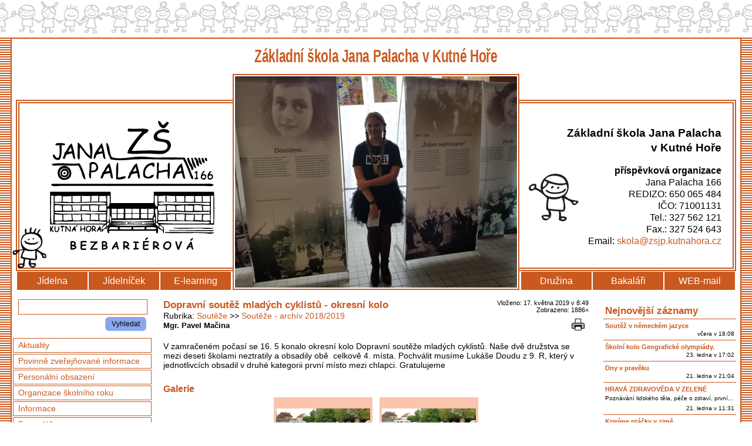

--- FILE ---
content_type: text/html; charset=utf-8
request_url: https://zsjp.kutnahora.cz/souteze/souteze-skolni-rok-2018-2019/dopravni-soutez-mladych-cyklistu-okresni-kolo/
body_size: 4725
content:
<!DOCTYPE html>
<html lang="cs-CZ">
	<head>
		<meta charset="utf-8">
		<title>Soutěže - Soutěže - archív 2018/2019 - Dopravní soutěž mladých cyklistů - okresní kolo | ZŠ Jana Palacha, Kutná Hora</title>
		
		<meta name="keywords" content="">
		<meta name="description" content="">
		<link rel="stylesheet" type="text/css" href="/_css/style.css?_=va_zsjp" media="all">
		<!--[if lte IE 8 ]>
		<link rel="stylesheet" type="text/css" href="/_css/ie8.css?_=va_zsjp" media="all">
		<![endif]-->
		<link rel="stylesheet" type="text/css" href="/_css/temp.css?_=1769415870_1491469217&amp;uri=%2Fsouteze%2Fsouteze-skolni-rok-2018-2019%2Fdopravni-soutez-mladych-cyklistu-okresni-kolo%2F" media="all">
		<link rel="stylesheet" type="text/css" href="/_css/print.css?_=va_zsjp" media="print">
		<!--[if lt IE 9]>
		<script src="/_js/jQuery1.js"></script>
		<![endif]-->
		<!--[if gte IE 9]><!-->
		<script src="/_js/jQuery2.js"></script>
		<!--<![endif]-->
		<!--[if lte IE 8 ]>
		<script src="/_js/ie8.js?_=va_zsjp"></script>
		<![endif]-->
		<script src="/_js/scripts.js?_=va_zsjp_cs-CZ"></script>
		
<link rel="stylesheet" type="text/css" href="/_css/responsive.css?_=va_zsjp" media="all">
<script src="/_js/responsive.js?_=va_zsjp_cs-CZ"></script>
<meta name="viewport" content="width=480">
		
		<script src="/_js/temp.js?_=1769415870_1491469217&amp;uri=%2Fsouteze%2Fsouteze-skolni-rok-2018-2019%2Fdopravni-soutez-mladych-cyklistu-okresni-kolo%2F"></script>
		
	</head>
<body class="withLeftCol withRightCol">
	<script>
		Support.run();
	</script>
	<div id="bodyContainer">
		
		<ul class="accessNavigation">
			<li><a href="#content-before" lang="cs-CZ">Přejít na obsah</a></li>
			<li><a href="#content-after" lang="cs-CZ">Přeskočit obsah</a></li>
		</ul>
		
		<div id="page">
			<div id="page_box">
				<header id="pageHeader">
	<h1><a href="/skola/aktuality/">Základní škola Jana Palacha v Kutné Hoře</a></h1>
	<a href="/skola/aktuality/" id="logo"></a>
	<div id="slideshowInHeader"></div>

	<section id="info">
		<h2>Základní škola Jana Palacha<br>v Kutné Hoře</h2>
		<p>
			<b>příspěvková organizace</b><br>
			Jana Palacha 166<br>
			REDIZO: 650&nbsp;065&nbsp;484<br>
			IČO: 71001131<br>
			Tel.: 327&nbsp;562&nbsp;121<br>
			Fax.: 327&nbsp;524&nbsp;643<br>
			Email: <a href="mailto:skola@zsjp.kutnahora.cz">skola@zsjp.kutnahora.cz</a>
		</p>
	</section>
	<div id="horizontalMenu">
	<ul>
	<li class="">
	<a href="http://www.sjkh.cz/" target="_blank" title="Jídelna [Nové okno]" lang="cs">Jídelna</a>

	
</li>
<li class="">
	<a href="https://www.strava.cz/Strava/Stravnik/Jidelnicky?zarizeni=3927" target="_blank" title="Jídelníček [Nové okno]" lang="cs">Jídelníček</a>

	
</li>
<li class="">
	<a href="http://skola.zsjp.cz:86/" target="_blank" title="E-learning [Nové okno]" lang="cs">E-learning</a>

	
</li>
<li class="">
	<a href="/organizace-a-cinnost-skolni-druziny/" target="_self" title="Družina" lang="cs">Družina</a>

	
</li>
<li class="">
	<a href="https://skola.zsjp.cz/bakaweb/login.aspx" target="_blank" title="Bakaláři [Nové okno]" lang="cs">Bakaláři</a>

	
</li>
<li class="">
	<a href="https://skola.zsjp.cz:32001/webmail/" target="_blank" title="WEB-mail [Nové okno]" lang="cs">WEB-mail</a>

	
</li>

</ul>
	<div class="clear"></div>
</div>
	<button id="mobileMenu_button" lang="cs-CZ">Menu</button>
</header>
<div id="mobileMenu">
	<ul>
	<li class="">
	<a href="http://www.sjkh.cz/" target="_blank" title="Jídelna [Nové okno]" lang="cs">Jídelna</a>

	
</li>
<li class="">
	<a href="https://www.strava.cz/Strava/Stravnik/Jidelnicky?zarizeni=3927" target="_blank" title="Jídelníček [Nové okno]" lang="cs">Jídelníček</a>

	
</li>
<li class="">
	<a href="http://skola.zsjp.cz:86/" target="_blank" title="E-learning [Nové okno]" lang="cs">E-learning</a>

	
</li>
<li class="">
	<a href="/organizace-a-cinnost-skolni-druziny/" target="_self" title="Družina" lang="cs">Družina</a>

	
</li>
<li class="">
	<a href="https://skola.zsjp.cz/bakaweb/login.aspx" target="_blank" title="Bakaláři [Nové okno]" lang="cs">Bakaláři</a>

	
</li>
<li class="">
	<a href="https://skola.zsjp.cz:32001/webmail/" target="_blank" title="WEB-mail [Nové okno]" lang="cs">WEB-mail</a>

	
</li>
<li class="">
	<a href="/skola/aktuality/" target="_self" title="Aktuality" lang="cs">Aktuality</a>

	
</li>
<li class="">
	<a href="/skola/zakladni-skola-jana-palacha-v-kutne-hore/" target="_self" title="Povinně zveřejňované informace" lang="cs">Povinně zveřejňované informace</a>

	
</li>
<li class="">
	<a href="/skola/personalni-obsazeni/" target="_self" title="Personální obsazení" lang="cs">Personální obsazení</a>

	
</li>
<li class="">
	<a href="/skola/organizace-skolniho-roku/" target="_self" title="Organizace školního roku" lang="cs">Organizace školního roku</a>

	
</li>
<li class="">
	<a href="/informace/informace/" target="_self" title="Informace" lang="cs">Informace</a>

	
</li>
<li class="">
	<a href="/skola/formulare/" target="_self" title="Formuláře" lang="cs">Formuláře</a>

	
</li>
<li class="">
	<a href="https://zsjp.kutnahora.cz/skola/skolni-rad.pdf" target="_blank" title="Školní řád [Nové okno]" lang="cs">Školní řád</a>

	
</li>
<li class="">
	<a href="/organizace-a-cinnost-skolni-druziny/" target="_self" title="Družina" lang="cs">Družina</a>

	
</li>
<li class="">
	<a href="/fotogalerie/" target="_self" title="Fotogalerie" lang="cs">Fotogalerie</a>

	
</li>
<li class="menuItem_hasSubItems">
	<a href="/tridy/" target="_self" title="Třídy" lang="cs">Třídy</a>

	<ul>
	<li class="">
	<a href="/tridy/1-stupen/" target="_self" title="1. stupeň" lang="cs">1. stupeň</a>

	
</li>
<li class="">
	<a href="/tridy/2-stupen/" target="_self" title="2. stupeň" lang="cs">2. stupeň</a>

	
</li>
<li class="">
	<a href="/tridy/archiv-absoloventu/" target="_self" title="Archív absoloventů" lang="cs">Archív absoloventů</a>

	
</li>

</ul>
</li>
<li class="">
	<a href="/akce-skoly/" target="_self" title="Akce školy" lang="cs">Akce školy</a>

	
</li>
<li class="">
	<a href="/vychovny-poradce/" target="_self" title="Školní poradenské pracoviště" lang="cs">Školní poradenské pracoviště</a>

	
</li>
<li class="">
	<a href="/skolni-sport/" target="_self" title="Školní sport" lang="cs">Školní sport</a>

	
</li>
<li class="">
	<a href="/skolska-rada/skolska-rada/" target="_self" title="Školská rada" lang="cs">Školská rada</a>

	
</li>
<li class="">
	<a href="/souteze/" target="_self" title="Soutěže" lang="cs">Soutěže</a>

	
</li>
<li class="">
	<a href="/ukazky-praci-zaku/" target="_self" title="Ukázky prací žáků" lang="cs">Ukázky prací žáků</a>

	
</li>
<li class="">
	<a href="/spolupracujeme-s/" target="_self" title="Spolupracujeme s ..." lang="cs">Spolupracujeme s ...</a>

	
</li>
<li class="">
	<a href="/skola/vyberova-rizeni/" target="_self" title="Výběrová řízení" lang="cs">Výběrová řízení</a>

	
</li>
<li class="">
	<a href="/skola/projekty/" target="_self" title="Projekty" lang="cs">Projekty</a>

	
</li>
<li class="">
	<a href="/zajmove-krouzky/" target="_self" title="Zájmové kroužky" lang="cs">Zájmové kroužky</a>

	
</li>
<li class="">
	<a href="/skola/skolni-casopis/" target="_self" title="Školní časopis" lang="cs">Školní časopis</a>

	
</li>
<li class="">
	<a href="http://www.schranka-duvery.cz/0ff23094?=" target="_blank" title="Schránka důvěry [Nové okno]" lang="cs">Schránka důvěry</a>

	
</li>
<li class="">
	<a href="/skola/kontakty-a-konzultacni-hodiny/" target="_self" title="Kontakty a konzultační hodiny" lang="cs">Kontakty a konzultační hodiny</a>

	
</li>

</ul>
	<div class="clear"></div>
</div>

				<div id="cols">
					<section id="content">
	<a id="content-before" class="anchor"></a>
	<div id="alerts">
	<div id="alert_noscript" class="alert alert_warning">
		<p lang="cs-CZ">Bez povoleného JavaScriptu není tento web plně funkční!</p>
	</div>
	<script>
		$("#alert_noscript").remove();
	</script>
</div>
	
	
	<div class="userPage_classic">
	<div class="userPageTitleAndPath">
		<h2 lang="cs-CZ">Dopravní soutěž mladých cyklistů - okresní kolo</h2>
		<nav class="path">
	<p lang="cs-CZ">Rubrika</p>
	<ul>
		<li lang="cs-CZ"><a href="/souteze/">Soutěže</a></li>
<li lang="cs-CZ"><a href="/souteze/souteze-skolni-rok-2018-2019/">Soutěže - archív 2018/2019</a></li>

	</ul>
</nav>
		<ul class="userPage_authors"><li>Mgr. Pavel Mačina</li></ul>
	</div>
	<div class="userPage_info">
		<p>Vloženo: 17. května 2019 v 8:49</p>
		<p class="userPage_views">Zobrazeno: 1886×</p>
	</div>
	<ul class="iconHorizontalMenu userPage_actions">
	<li><a href="javascript:window.print()" class="iconItem icon_print iconItem_onlyTooltip" lang="cs-CZ" title="Tisk"></a></li>

</ul>

	<div class="clear"></div>
	<ul class="iconHorizontalMenu">
	
</ul>
	
	
	
	<div class="userPage_content" lang="cs-CZ">
	<p>V zamračen&eacute;m počas&iacute; se 16. 5 konalo okresn&iacute; kolo Dopravn&iacute; soutěže mlad&yacute;ch cyklistů. Na&scaron;e dvě družstva se mezi deseti &scaron;kolami neztratily a obsadily obě&nbsp; celkově 4. m&iacute;sta. Pochv&aacute;lit mus&iacute;me Luk&aacute;&scaron;e Doudu z 9. R, kter&yacute; v jednotlivc&iacute;ch obsadil v druh&eacute; kategorii prvn&iacute; m&iacute;sto mezi chlapci. Gratulujeme</p>

	<div class="clear"></div>
</div>
	<div class="clear"></div>
	
	<h3 lang="cs-CZ">Galerie</h3>
<div class="userPage_gallery">
	<a href="/souteze/souteze-skolni-rok-2018-2019/dopravni-soutez-mladych-cyklistu-okresni-kolo/20190516-120622.jpg" class="gallery_miniature" lang="cs-CZ">
	<img src="/souteze/souteze-skolni-rok-2018-2019/dopravni-soutez-mladych-cyklistu-okresni-kolo/20190516-120622.jpg?miniature=1" alt="Obrázek v galerii">
</a>
<a href="/souteze/souteze-skolni-rok-2018-2019/dopravni-soutez-mladych-cyklistu-okresni-kolo/20190516-120631.jpg" class="gallery_miniature" lang="cs-CZ">
	<img src="/souteze/souteze-skolni-rok-2018-2019/dopravni-soutez-mladych-cyklistu-okresni-kolo/20190516-120631.jpg?miniature=1" alt="Obrázek v galerii">
</a>

</div>
	
</div>

	
	
	<a id="content-after" class="anchor"></a>
</section>

						<aside id="leftCol">
	<div class="module">
	
	<div class="module_content">
		<form action="/_search" method="get" class="module_search">
	<label for="search_query" lang="cs-CZ">Hledaný výraz</label>
	<input type="search" id="search_query" name="query">
	<input type="submit" lang="cs-CZ" value="Vyhledat">
</form>
	</div>
</div>
<div class="module">
	
	<div class="module_content">
		<div class="module_menu menuMode_click ">
	<ul>
	<li class="">
	<a href="/skola/aktuality/" target="_self" title="Aktuality" lang="cs">Aktuality</a>

	
</li>
<li class="">
	<a href="/skola/zakladni-skola-jana-palacha-v-kutne-hore/" target="_self" title="Povinně zveřejňované informace" lang="cs">Povinně zveřejňované informace</a>

	
</li>
<li class="">
	<a href="/skola/personalni-obsazeni/" target="_self" title="Personální obsazení" lang="cs">Personální obsazení</a>

	
</li>
<li class="">
	<a href="/skola/organizace-skolniho-roku/" target="_self" title="Organizace školního roku" lang="cs">Organizace školního roku</a>

	
</li>
<li class="">
	<a href="/informace/informace/" target="_self" title="Informace" lang="cs">Informace</a>

	
</li>
<li class="">
	<a href="/skola/formulare/" target="_self" title="Formuláře" lang="cs">Formuláře</a>

	
</li>
<li class="">
	<a href="https://zsjp.kutnahora.cz/skola/skolni-rad.pdf" target="_blank" title="Školní řád [Nové okno]" lang="cs">Školní řád</a>

	
</li>
<li class="">
	<a href="/organizace-a-cinnost-skolni-druziny/" target="_self" title="Družina" lang="cs">Družina</a>

	
</li>
<li class="">
	<a href="/fotogalerie/" target="_self" title="Fotogalerie" lang="cs">Fotogalerie</a>

	
</li>
<li class="menuItem_hasSubItems">
	<a href="/tridy/" target="_self" title="Třídy" lang="cs">Třídy</a>

	
</li>
<li class="">
	<a href="/akce-skoly/" target="_self" title="Akce školy" lang="cs">Akce školy</a>

	
</li>
<li class="">
	<a href="/vychovny-poradce/" target="_self" title="Školní poradenské pracoviště" lang="cs">Školní poradenské pracoviště</a>

	
</li>
<li class="">
	<a href="/skolni-sport/" target="_self" title="Školní sport" lang="cs">Školní sport</a>

	
</li>
<li class="">
	<a href="/skolska-rada/skolska-rada/" target="_self" title="Školská rada" lang="cs">Školská rada</a>

	
</li>
<li class="">
	<a href="/souteze/" target="_self" title="Soutěže" lang="cs">Soutěže</a>

	
</li>
<li class="">
	<a href="/ukazky-praci-zaku/" target="_self" title="Ukázky prací žáků" lang="cs">Ukázky prací žáků</a>

	
</li>
<li class="">
	<a href="/spolupracujeme-s/" target="_self" title="Spolupracujeme s ..." lang="cs">Spolupracujeme s ...</a>

	
</li>
<li class="">
	<a href="/skola/vyberova-rizeni/" target="_self" title="Výběrová řízení" lang="cs">Výběrová řízení</a>

	
</li>
<li class="">
	<a href="/skola/projekty/" target="_self" title="Projekty" lang="cs">Projekty</a>

	
</li>
<li class="">
	<a href="/zajmove-krouzky/" target="_self" title="Zájmové kroužky" lang="cs">Zájmové kroužky</a>

	
</li>
<li class="">
	<a href="/skola/skolni-casopis/" target="_self" title="Školní časopis" lang="cs">Školní časopis</a>

	
</li>
<li class="">
	<a href="http://www.schranka-duvery.cz/0ff23094?=" target="_blank" title="Schránka důvěry [Nové okno]" lang="cs">Schránka důvěry</a>

	
</li>
<li class="">
	<a href="/skola/kontakty-a-konzultacni-hodiny/" target="_self" title="Kontakty a konzultační hodiny" lang="cs">Kontakty a konzultační hodiny</a>

	
</li>

</ul>
</div>
	</div>
</div>
<div class="module">
	
	<div class="module_content">
		<div class="module_own" lang="cs">
	<p style="text-align: center;"><script type="text/javascript">
document.write('<span class="schrankaduverycz"><'+'/span>');
(function() {
var l=document.createElement("script");l.type="text/javascript";l.async=true;
l.src="https://www.schranka-duvery.cz/js-async/0ff23094.js";l.charset="utf-8";
var s=document.getElementsByTagName("script")[0];s.parentNode.insertBefore(l,s);
})();
</script></p>

<p style="text-align: center;"><a class="noBlank" href="http://www.rvp.cz" target="_blank"><img alt="" src="/gallery/ib1356104058.png" style="margin: 4px 0;" /></a></p>

<p style="text-align: center;"><a class="noBlank" href="http://www.zsjp.kh.cz/documents/1239882117.pdf?&amp;l=j1" target="_blank"><img alt="" src="/gallery/ib1356470723.png" style="margin: 4px 0;" /></a></p>

<p style="text-align: center;"><a class="noBlank" href="http://www.khnet.info" target="_blank"><img alt="" src="/gallery/ib1356103802.png" style="margin: 4px 0;" /></a></p>

<p style="text-align: center;"><a class="noBlank" href="http://www.videofilmkh.cz/" target="_blank"><img alt="" src="/gallery/ib1356089870.png" style="margin: 4px 0;" /></a></p>

<p style="text-align: center;"><img alt="" src="/gallery/ib1518643053.png" style="margin: 4px 0;" /></p>

<p style="text-align: center;"><a href="https://doucovani.edu.cz/" target="_blank"><img alt="msmt.jpg" src="/msmt.jpg" style="width: 200px; height: 150px;" /></a></p>

<p style="text-align: center;"><a href="https://www.planobnovycr.cz/" target="_blank"><img alt="narodni plan obnovy.png" src="/narodni-plan-obnovy.png" style="width: 200px; height: 154px;" /></a></p>

<p style="text-align: center;"><img alt="CS Financováno Evropskou unií_PANTONE.png" src="/cs-financovano-evropskou-unii-pantone.png" style="width: 200px; height: 53px;" /></p>

<p style="text-align: center;"><img alt="CZ_VE_B_C.jpg" src="/cz-ve-b-c.jpg" style="width: 200px; height: 120px;" /></p>

<p style="text-align: center;"><img alt="4760.jpg" src="/4760.jpg" style="width: 200px; height: 150px;" /></p>

<p style="text-align: center;"><img alt="kiva.png" src="/kiva.png" style="width: 200px; height: 267px;" /></p>

	<div class="clear"></div>
</div>
	</div>
</div>

</aside>
						<aside id="rightCol">
	<div class="module">
	<h2 lang="cs">Nejnovější záznamy</h2>
	<div class="module_content">
		<div class="newestUserPages">
	<section class="newestUserPage">
	<h3 lang="cs-CZ"><a href="/souteze/souteze-skolni-rok-2025-2026/soutez-v-nemeckem-jazyce/">Soutěž v německém jazyce</a></h3>
	
	<p class="newestUserPage_date">včera v 18:08</p>
	<div class="clear"></div>
</section><section class="newestUserPage">
	<h3 lang="cs-CZ"><a href="/souteze/souteze-skolni-rok-2025-2026/skolni-kolo-geograficke-olympiady/">Školní kolo Geografické olympiády.</a></h3>
	
	<p class="newestUserPage_date">23. ledna v 17:02</p>
	<div class="clear"></div>
</section><section class="newestUserPage">
	<h3 lang="cs-CZ"><a href="/tridy/2-stupen/5-a/dny-v-praveku/">Dny v pravěku</a></h3>
	
	<p class="newestUserPage_date">21. ledna v 21:04</p>
	<div class="clear"></div>
</section><section class="newestUserPage">
	<h3 lang="cs-CZ"><a href="/organizace-a-cinnost-skolni-druziny/druzina-skolni-rok-2025-2026/hrava-zdravoveda-v-zelene/">HRAVÁ ZDRAVOVĚDA V ZELENÉ</a></h3>
	<p class="newestUserPage_perex" lang="cs-CZ">Pozn&aacute;v&aacute;n&iacute; lidsk&eacute;ho těla,&nbsp;p&eacute;če o zdrav&iacute;, prvn&iacute;</p>

	<p class="newestUserPage_date">21. ledna v 11:31</p>
	<div class="clear"></div>
</section><section class="newestUserPage">
	<h3 lang="cs-CZ"><a href="/organizace-a-cinnost-skolni-druziny/druzina-skolni-rok-2025-2026/krmime-ptacky-v-zime/">Krmíme ptáčky v zimě</a></h3>
	
	<p class="newestUserPage_date">20. ledna v 14:54</p>
	<div class="clear"></div>
</section><section class="newestUserPage">
	<h3 lang="cs-CZ"><a href="/organizace-a-cinnost-skolni-druziny/druzina-skolni-rok-2025-2026/skolni-divadlo/">Školní divadlo</a></h3>
	
	<p class="newestUserPage_date">20. ledna v 14:48</p>
	<div class="clear"></div>
</section>
</div>
	</div>
</div>
<div class="module">
	
	<div class="module_content">
		<div class="module_own" lang="cs">
	<p style="text-align: center;"><a href="https://aplikace.zapisyonline.cz/SOL/PublicWeb/zsjp-kutnahora/KWE015_Prihlaska.aspx" target="_blank"><img alt="ZapisyOnline 200x200.png" src="/zapisyonline-200x200.png" style="width: 200px; height: 200px;" /></a></p>

<p style="text-align: center;"><a class="noBlank" href="http://www.cestazivotembb.cz" target="_blank"><img alt="" src="/gallery/ib1356045796.png" style="margin: 4px 0;" /></a></p>

<p style="text-align: center;"><a class="noBlank" href="http://www.rcspalicek.estranky.cz/" target="_blank"><img alt="" src="/gallery/ib1356046052.png" style="margin: 4px 0;" /></a></p>

<p style="text-align: center;"><a href="https://zsjp.kutnahora.cz/spolupracujeme-s/financni-pomoc-zavodu-foxconn/"><img alt="" src="/gallery/ib1380637799.png" style="margin: 4px 0;" /></a></p>

<p style="text-align: center;"><a class="noBlank" href="HTTP://www.lipaprovenkov.cz" target="_blank"><img alt="" src="/gallery/ib1472557464.jpg" style="margin: 4px 0;" /></a></p>

<p style="text-align: center;"><a href="http://mapkutnohorsko.cz"><img alt="logo-map-2.jpg" src="/logo-map-2.jpg" style="width: 200px; height: 121px;" /></a></p>

<p style="text-align: center;"><a href="/qrzsjpkh.pdf" target="_blank"><img alt="" src="/qr1.png" style="width: 200px; height: 200px;" /></a><br />
<strong><span style="font-size:10px;">https://zsjp.kutnahora.cz</span></strong></p>

<p style="text-align: center;"><img alt="01 - TVS - Zakladni logo1 (1) (1).jpg" src="/01-tvs-zakladni-logo1-1-1-3.jpg" style="width: 200px; height: 103px;" /></p>

	<div class="clear"></div>
</div>
	</div>
</div>
<div class="module">
	
	<div class="module_content">
		<div class="module_own" lang="cs">
	<center><span class="span_text_bottom"><iframe frameborder="0" scrolling="no" src="/logo/edubase.html" width="200"></iframe></span></center>

	<div class="clear"></div>
</div>
	</div>
</div>

</aside>
					</div>
					
					<footer>
	<div id="footer_inner">
		<div id="footer_eu">
			<img src="/_img/zsjp/eu.png" alt="EU">
		</div>
		<div class="footerContent" lang="cs-CZ">
			<p><a href="http://www.kutnahora.info">KutnaHora.INFO, region na Internetu</a></p>

		</div>
		<p class="lastUpdate" lang="cs-CZ">Poslední změna na webu: včera v 18:14</p>
		<div class="footerLinks">
			
			<ul>
	<li class="menuItem_desktopOnly">
	<a href="/_login?afterLogin=%2Fsouteze%2Fsouteze-skolni-rok-2018-2019%2Fdopravni-soutez-mladych-cyklistu-okresni-kolo%2F" target="_self" title="Přihlásit se" lang="cs">Přihlásit se</a>

	
</li>
<li class="">
	<a href="/_cookies" target="_self" title="Využívání cookies" lang="cs">Využívání cookies</a>

	
</li>
<li class="">
	<a href="/prohlaseni-o-pristupnosti/" target="_self" title="Prohlášení o přístupnosti" lang="cs">Prohlášení o přístupnosti</a>

	
</li>

</ul>
		</div>
		<p class="poweredBy" lang="cs-CZ">Běží na publikačním systému <b>NewCMS</b> </p>
		<div class="clear"></div>
	</div>
</footer>

				</div>
			</div>
			
			
			
		</div>
	</body>
</html>

--- FILE ---
content_type: text/html
request_url: https://zsjp.kutnahora.cz/logo/edubase.html
body_size: 330
content:
<center>
<link title="styles" href="main.css" rel="stylesheet" type="text/css">
<div class="edubase light  small" id="div_btn_container">
  <span class="span_title_top">E-learningový systém</span>
  <div class="div_logo"></div>
  <span class="btn_center"><a class="a_btn_enter" href="http://skola.zsjp.cz:86/" target="_blank"><span class="span_text_inside_btn">Vstup do systému</span> <span class="span_btn_icon"></span></a></span>
  <span class="span_text_bottom">Více informaci na <a href="http://www.edubase.cz" target="_blank" alt="EduBase.cz">www.edubase.cz</a></span>
</div> 
</center>   

--- FILE ---
content_type: text/css; charset=utf-8
request_url: https://zsjp.kutnahora.cz/_css/responsive.css?_=va_zsjp
body_size: 1266
content:



























































































@media all and (max-width: 760px)
{
	
	body,
	body.withLeftCol, body.leftColHidden,
	body.withRightCol, body.rightColHidden,
	body.withLeftCol.withRightCol,
	body.leftColHidden.withRightCol,
	body.withLeftCol.rightColHidden,
	body.leftColHidden.rightColHidden,
	body.withTopToolbar
	{
		min-width: 380px;
		padding: 0;
		background: white;
	}
	
	body::before
	{
		display: none;
	}
	
	#bodyContainer
	{
		padding-top: 0;
	}
	
	.menuItem_desktopOnly
	{
		display: none !important;
	}
	
}

@media all and (max-width: 760px)
{
	
	.topToolbar
	{
		position: static;
	}
	.topToolbar_login
	{
		display: none;
	}
	
	#pageHeader
	{
		background-image: none;
		height: auto;
	}
	#pageHeader h1
	{
		position: static;
		margin: 0;
		text-shadow: none;
		transform: none;
		width: 100%;
	}
	#pageHeader h1 a
	{
		text-align: left;
		padding: 20px 15px;
		background: #CA591F;
		color: white;
	}
	
	#pageHeader::before
	{
		display: none;
	}
	
	#logo, #info
	{
		display: none;
	}
	
	#slideshowInHeader
	{
		display: none;
	}
	
	#horizontalMenu
	{
		display: none;
	}
	
}

#mobileMenu
{
	display: none;
}
#mobileMenu_button
{
	display: none;
}

@media all and (max-width: 760px)
{
	
	#mobileMenu
	{
		background-color: white;
		border-bottom: 1px solid #CA591F;
	}
	#mobileMenu ul
	{
		margin: 0;
		padding: 0;
	}
	#mobileMenu li
	{
		border-top: 1px solid #CA591F;
	}
	#mobileMenu ul li a, #mobileMenu ul li span
	{
		display: block;
		padding: 12px 24px;
		font-size: 150%;
		color: #CA591F;
		text-decoration: none;
	}
	#mobileMenu ul li a:hover
	{
		background-color: #FEEFE8;
		color: #CA591F;
	}
	.linkBlankMarked #mobileMenu ul li a[target=_blank]::after
	{
		width: 18px;
		height: 18px;
		margin-left: 9px;
		background-image: url(/_img/base/targetBlank.svg?color=%23CA591F);
	}
	.linkBlankMarked #mobileMenu ul li a[target=_blank]:hover::after
	{
		background-image: url(/_img/base/targetBlank.svg?color=%23CA591F);
	}
	#mobileMenu ul li span
	{
		cursor: default;
	}
	#mobileMenu ul ul li a, #mobileMenu ul ul li span
	{
		padding-left: 60px;
	}
	#mobileMenu ul ul ul li a, #mobileMenu ul ul ul li span
	{
		padding-left: 108px;
	}
	#mobileMenu ul ul ul ul li a, #mobileMenu ul ul ul ul li span
	{
		padding-left: 156px;
	}
	#mobileMenu ul ul ul ul ul li a, #mobileMenu ul ul ul ul ul li span
	{
		padding-left: 204px;
	}
	
	#mobileMenu_button
	{
		display: block;
		position: absolute;
		width: 80px;
		height: 100%;
		top: 0;
		right: 0;
		margin: 0;
		border-width: 0;
		border-radius: 0;
		background: url(/_img/base/hamburgerButton.svg?color=white) center center no-repeat;
		color: transparent;
	}
	
}
@media all and (max-width: 760px)
{
	
	#page,
	body.withLeftCol #page, body.leftColHidden #page,
	body.withRightCol #page, body.rightColHidden #page,
	body.withLeftCol.withRightCol #page,
	body.leftColHidden.withRightCol #page,
	body.withLeftCol.rightColHidden #page,
	body.leftColHidden.rightColHidden #page
	{
		width: 100%;
	}
	
	#page_box
	{
		border-width: 0;
	}
	
	#cols
	{
		display: block;
	}
	#leftCol, #rightCol, #footerModules
	{
		display: none;
	}
	#content, body.withLeftCol #content
	{
		display: block;
		position: static;
		width: auto;
		overflow: hidden;
	}
	
}

@media all and (max-width: 760px)
{
	
	.userPage_info
	{
		float: none;
		clear: both;
		text-align: left;
		padding-top: 5px;
	}
	.userPage_info .userPage_views, .userPage_actions
	{
		display: none;
	}
	
	.userPage_colContent, .userPage_colOther
	{
		width: auto;
	}
	.userPage_contentLeft .userPage_colContent,
	.userPage_contentRight .userPage_colContent
	{
		padding: 0;
	}
	.userPage_contentLeft .userPage_colContent, .userPage_contentRight .userPage_colOther,
	.userPage_contentLeft .userPage_colOther, .userPage_contentRight .userPage_colContent
	{
		float: none;
	}
	.userPage_colContent .userPage_content
	{
		margin-top: 16px;
	}
	
	.userPage_image_left, .userPage_image_right
	{
		float: none;
		display: block;
		width: 80%;
		max-width: none;
		max-height: 320px;
		margin-left: auto;
		margin-right: auto;
	}
    
}

@media all and (max-width: 760px)
{
	
	button.gallery_next, button.gallery_next:hover,
	button.gallery_previous, button.gallery_previous:hover
	{
		opacity: 0.2;
	}
	
}
@media all and (max-width: 760px)
{
	
	.footerContent
	{
		float: none;
		max-width: none;
		margin-bottom: 20px;
	}
	
	.footerLinks li.menuItem_desktopOnly:first-child + li::before
	{
		display: none;
	}
	
	.lastUpdate, .poweredBy, .footerLinks
	{
		float: none;
	}
}


--- FILE ---
content_type: text/css
request_url: https://zsjp.kutnahora.cz/logo/main.css
body_size: 1197
content:
      #div_btn_container{
        display:inline-block;
        width:205px;
        height:122px;
        background-color:#f6f6f6;
        border:1px #b3b3b3 solid;
        -moz-border-radius: 3px;
        border-radius: 3px;    
        overflow:hidden;
        background-image: url('http://www.dosli.cz/generovat_odkaz/bg_gradient.png');
        background-repeat: repeat-x;
        font-family: Arial, sans-serif;
        background-position: center bottom;
        text-align: center;    
      }      
      .span_title_top{
        float:left;
        width:100%;
        font-size:13px;
        color:#646464;
        text-transform: uppercase;
        text-align: center;
        margin-top:9px;
        padding-bottom:7px;
        line-height:15px;
      }         
      .btn_center{
        display:inline-block;
      }      
      .a_btn_enter{
        float:left;
        width:auto;
        height:31px;
        border:1px #719d00 solid;
        background-color:#86ab20;
        background-image: url('http://www.dosli.cz/generovat_odkaz/bg_gradient.png');
        background-repeat: repeat-x;
        background-position: center bottom;
        -moz-border-radius: 3px;
        border-radius: 3px;   
        padding-left:11px;
        text-decoration: none;
        color:white !important;
        line-height:32px;
        overflow:hidden;
        margin-top:7px;       
      }            
      .a_btn_enter:hover .span_text_inside_btn{
        text-decoration: underline;
        color:white !important;
      }   
      .a_btn_enter:hover{
        background-color:#709326;
        color:white !important;
      }   
      .span_btn_icon{
        float:left;
        display:inline-block;
        background-image: url('http://www.dosli.cz/generovat_odkaz/bg_arrow.png');
        background-repeat: no-repeat;
        background-position: center center;
        height:31px;
        width:32px;
        cursor:pointer;        
      }      
      .span_text_inside_btn{
        float:left;
        cursor:pointer;
        margin-right:5px;
        font-size:12px;
      }      
      .span_text_bottom{
        float:left;
        width:100%;
        font-size:11px;
        color:#5b5b5b;       
        line-height:13px; 
        text-align: center;
        margin-top:2px;
      }      
      .span_text_bottom a{        
        text-decoration: none;
        color:#71952b;
      }      
      .span_text_bottom a.dotest{
        color:#f04c51;
      }      
      .span_text_bottom a:hover{
        text-decoration: underline;
      }     
      .div_logo{
        float:left;
        width:100%;
        height:24px;
        background-position: center center;
        background-repeat: no-repeat;        
      }        
      
      #div_btn_container.edubase .div_logo{
        background-image: url('http://www.dosli.cz/generovat_odkaz/bg_edubase_logo.png'); 
      }
      
      #div_btn_container.dotest .div_logo{
        background-image: url('http://www.dosli.cz/generovat_odkaz/bg_dotest_logo.png'); 
      }
      
      #div_btn_container.dotest .a_btn_enter{
        background-color:#d50f16;
        border:1px #ae070d solid; 
      }      
      
      
      /*DARK THEME */
      
      #div_btn_container.dark{
        background-color:#414141;
        border:1px #313131 solid;
      }
      
      #div_btn_container.dark .span_title_top{
        color:#e9e9e9;
      }
      
      #div_btn_container.edubase.dark .div_logo{
        background-image: url('http://www.dosli.cz/generovat_odkaz/bg_edubase_logo_dark.png');
      }
      
      #div_btn_container.dotest.dark .div_logo{
        background-image: url('http://www.dosli.cz/generovat_odkaz/bg_dotest_logo_dark.png');
      }
      
      #div_btn_container.dark .span_text_bottom{
        color:#afafaf;
      }
      
      /*Cartoon*/
      #div_btn_container.cartoon{
        background-color: #70bbde;
        border:1px #217fab solid;
        background-image: url('http://www.dosli.cz/generovat_odkaz/bg_cartoon.png');
        background-position: left bottom;
        
      }
      
      #div_btn_container.cartoon .span_title_top{
        color:white;
      }  
        
      #div_btn_container.cartoon .a_btn_enter{
        background-color:#efefef;
        border:1px white solid;
        color:black; 
      }   
      
      #div_btn_container.cartoon .a_btn_enter:hover{
        background-color: white;
      }
      
      #div_btn_container.cartoon .span_text_bottom, #div_btn_container.cartoon .span_text_bottom a{
        color:#ebebeb;
      }      
      
      #div_btn_container.cartoon .span_btn_icon{        
        background-image: url('http://www.dosli.cz/generovat_odkaz/bg_arrow_b.png');
      }       
      
      /*Cartoon*/
      
      
      
      
      
        /*MalĂ© tlaÄŤĂ�tkio*/
        #div_btn_container.small{
          width:150px;    
          height:118px;    
        }
        
        #div_btn_container.small .span_title_top{
          float:left;
          font-size:11px;
          padding-bottom:5px;
        }
        
        #div_btn_container.small .div_logo{
          background-size:auto 100%;
          height:19px;
        }
        
        #div_btn_container.small .a_btn_enter{
          font-size:11px;
          height:24px; 
          line-height:24px;
        }
        
        #div_btn_container.small .span_btn_icon{
          width:22px;
          height:24px;
          background-size:auto 50%;
        }
        
        /* VelkĂ© tlaÄŤĂ�tko*/
        #div_btn_container.large{
          width:280px;    
          height:145px;    
        }
        
        #div_btn_container.large .span_title_top{
          float:left;
          font-size:15px;
          padding-bottom:11px;
        }
        #div_btn_container.large .a_btn_enter{
          margin-top:18px;
          height:38px;
          line-height:38px;
          padding-left:20px;
        }
        
        #div_btn_container.large .a_btn_enter span{
          font-size:15px;
        }
        
        #div_btn_container.large .span_btn_icon{
          height:38px;
          width:38px;          
        }
        
        #div_btn_container.large .span_text_bottom{
          margin-top:6px;
        }      

--- FILE ---
content_type: text/javascript; charset=utf-8
request_url: https://zsjp.kutnahora.cz/_js/temp.js?_=1769415870_1491469217&uri=%2Fsouteze%2Fsouteze-skolni-rok-2018-2019%2Fdopravni-soutez-mladych-cyklistu-okresni-kolo%2F
body_size: 1901
content:
$(function ()
{
	
	
	
	
	$(function ()
{
	$("#euFuckingCookies_agree")
		.click(function ()
		{
			$("#euFuckingCookies_toolbar").remove();
			$.ajax({
				url: "/_json/confirmCookies.json",
				method: "post",
				data: { confirm: "1" },
				cache: false
			});
		});
});

	$(function ()
{
	var imgs = ["\/slideshow\/1.jpg","\/25.jpg","\/231.jpg","\/241.jpg","\/22.jpg","\/21.jpg","\/20-2.jpg","\/2.jpg","\/18.jpg","\/8d609fb5-b15e-4b93-b741-88228f65037f.jpg","\/8.jpg","\/9.jpg","\/19.jpg","\/7.jpg","\/3.jpg","\/4.jpg","\/5.jpg","\/10.jpg","\/11.jpg","\/12.jpg","\/15.jpg","\/16.jpg","\/17.jpg"];
	if (imgs.length !== 0)
	{
		var slideshow = new Slideshow();
		slideshow.setFirst("random");
		slideshow.setOrder("byOrder");
		$.each(imgs, function (i, uri)
		{
			slideshow.addImage(uri);
		});
		slideshow.insertTo($("#slideshowInHeader"));
	}
});

	
	(function ()
{
	
	var gallery = new Gallery();

	gallery.addImage("/souteze/souteze-skolni-rok-2018-2019/dopravni-soutez-mladych-cyklistu-okresni-kolo/20190516-120622.jpg", "/souteze/souteze-skolni-rok-2018-2019/dopravni-soutez-mladych-cyklistu-okresni-kolo/20190516-120622.jpg?miniature=1", "");gallery.addImage("/souteze/souteze-skolni-rok-2018-2019/dopravni-soutez-mladych-cyklistu-okresni-kolo/20190516-120631.jpg", "/souteze/souteze-skolni-rok-2018-2019/dopravni-soutez-mladych-cyklistu-okresni-kolo/20190516-120631.jpg?miniature=1", "");

	$(".userPage_gallery .gallery_miniature")
		.each(function (i)
		{
			$(this)
				.click(function (e)
				{
					gallery.open(i);
					e.preventDefault();
				});
		});

})();


});

--- FILE ---
content_type: image/svg+xml
request_url: https://zsjp.kutnahora.cz/_img/zsjp/rightBoy.svg
body_size: 5984
content:
<?xml version="1.0" encoding="UTF-8" standalone="no"?>
<svg
   xmlns:dc="http://purl.org/dc/elements/1.1/"
   xmlns:cc="http://creativecommons.org/ns#"
   xmlns:rdf="http://www.w3.org/1999/02/22-rdf-syntax-ns#"
   xmlns:svg="http://www.w3.org/2000/svg"
   xmlns="http://www.w3.org/2000/svg"
   xmlns:sodipodi="http://sodipodi.sourceforge.net/DTD/sodipodi-0.dtd"
   xmlns:inkscape="http://www.inkscape.org/namespaces/inkscape"
   viewBox="0 0 299.52033 285.108"
   height="285.108"
   width="299.52032"
   xml:space="preserve"
   id="svg2"
   version="1.1"
   inkscape:version="0.91 r13725"
   sodipodi:docname="rightBoy.svg"><sodipodi:namedview
     pagecolor="#ffffff"
     bordercolor="#666666"
     borderopacity="1"
     objecttolerance="10"
     gridtolerance="10"
     guidetolerance="10"
     inkscape:pageopacity="0"
     inkscape:pageshadow="2"
     inkscape:window-width="722"
     inkscape:window-height="480"
     id="namedview18"
     showgrid="false"
     fit-margin-top="0"
     fit-margin-left="0"
     fit-margin-right="0"
     fit-margin-bottom="0"
     inkscape:zoom="0.21024124"
     inkscape:cx="150.5594"
     inkscape:cy="145.50836"
     inkscape:window-x="2294"
     inkscape:window-y="138"
     inkscape:window-maximized="0"
     inkscape:current-layer="svg2" /><metadata
     id="metadata8"><rdf:RDF><cc:Work
         rdf:about=""><dc:format>image/svg+xml</dc:format><dc:type
           rdf:resource="http://purl.org/dc/dcmitype/StillImage" /><dc:title></dc:title></cc:Work></rdf:RDF></metadata><defs
     id="defs6"><clipPath
       id="clipPath18"
       clipPathUnits="userSpaceOnUse"><path
         id="path16"
         d="m 0,841.89 595.28,0 L 595.28,0 0,0 Z"
         inkscape:connector-curvature="0" /></clipPath></defs><g
     transform="matrix(1.3333333,0,0,-1.3333333,-246.29394,700.85962)"
     id="g10"><g
       id="g12"><g
         clip-path="url(#clipPath18)"
         id="g14"><g
           transform="translate(329.6797,325.1299)"
           id="g20"><path
             id="path22"
             style="fill:#231f20;fill-opacity:1;fill-rule:evenodd;stroke:none"
             d="M 0,0 C 0.213,-7.464 15.604,-6.472 17.761,-1.44 13.949,1.463 5.844,0.299 0,0 m -79.68,5.279 c 2.88,-7.508 23.588,-10.465 25.201,0.241 -7.426,1.09 -19.722,6.02 -25.201,-0.241 M 54.721,72.72 c -0.054,-5.494 4.978,-5.903 9.599,-6.72 0.477,3.03 5.526,2.543 4.08,6.72 -2.798,2.36 -10.87,2.315 -13.679,0 M 2.16,93.119 c -11.512,-9.181 -38.927,-9.906 -56.639,-5.039 -2.626,-12.84 -5.609,-30.603 -1.92,-44.641 20.862,-2.746 42.577,-5.89 66.24,-5.04 3.786,18.959 1.376,43.331 -7.681,54.72 m -138.24,44.401 c 0.063,-2.182 1.8,-5.771 4.08,-6.24 3.107,-0.639 7.773,2.012 9.36,3.599 2.812,2.812 3.702,7.103 3.84,12 -7.923,1.098 -17.501,-1.706 -17.28,-9.359 m 59.761,-3.121 c -1.709,-1.429 -5.043,-3.908 -5.281,-5.52 -0.301,-2.045 1.229,-6.17 2.4,-8.879 1.183,-2.737 2.722,-5.363 4.08,-7.2 16.378,-22.146 60.243,-23.073 84.481,-7.921 8.97,5.609 17.561,14.959 18.48,26.881 0.759,9.844 -1.376,15.155 -4.56,21.84 -24.203,-12.193 -57.558,0.231 -79.441,5.04 -3.489,-12.079 -11.79,-17.238 -20.159,-24.241 m 0.719,33.121 c -2.328,-7.773 -8.977,-17.926 -4.319,-27.36 8.905,4.854 15.249,12.271 17.52,23.759 -5.655,-0.054 -6.743,4.458 -13.201,3.601 m 5.761,8.4 c 23.676,-11.704 56.624,-24.195 91.44,-17.04 -3.542,35.211 -72.084,42.946 -91.44,17.04 M 79.681,73.439 c -4.218,-4.682 -11.216,-13.201 -18.48,-14.16 -9.226,-1.216 -10.846,6.867 -14.4,11.76 -3.06,4.212 -9.483,7.377 -14.641,10.08 -5.861,3.073 -11.076,5.429 -16.319,8.641 -1.073,-18.867 8.964,-40.783 0,-56.641 C 12.037,30.396 3.289,27.706 -1.68,31.199 -0.188,24.829 0.945,17.166 0.24,9.359 9.672,8.471 20.302,8.78 25.681,3.84 27.66,-9.117 17.29,-14.166 4.561,-13.201 -0.75,-12.798 -8.73,-9.859 -9.6,-6.48 c -0.568,2.21 0.536,6.146 0.721,9.119 0.616,9.925 0.626,19.509 -0.721,28.56 -12.929,1.151 -26.949,1.211 -38.639,3.6 1.993,-4.639 4.143,-8.189 4.559,-13.68 1.105,-14.556 -10.147,-29.025 -24.239,-30.48 -9.118,-0.941 -13.876,3.14 -16.801,8.881 -0.932,1.829 -3.732,8.145 -2.88,10.799 0.431,1.34 4.706,2.727 6.721,3.361 7.954,2.502 19.017,2.918 26.4,0.479 -1.936,10.066 -0.56,23.442 -11.761,24.24 -0.873,18.398 1.093,35.591 3.841,51.121 -1.151,2.361 -3.438,3.955 -5.281,5.759 -13.707,13.435 -28.227,26.32 -47.04,34.321 -8.134,-0.61 -13.26,-8.358 -23.28,-5.281 -3.96,1.217 -6.933,6.145 -6.959,10.801 -0.063,10.769 12.085,18.991 21.599,19.92 3.667,0.357 9.333,-0.047 11.04,-1.681 2.808,-2.686 0.791,-9.63 1.441,-14.88 5.725,-5.474 14.11,-8.289 21.359,-12.239 -6.386,25.288 4.379,45.285 18.241,57.12 13.638,11.644 35.816,20.963 60.96,15.6 21.842,-4.659 36.221,-17.606 42.24,-37.2 C 39.121,138.316 31.641,113.132 18,102 28.27,89.951 44.732,82.854 64.801,80.399 c 3.043,-0.372 6.79,-1.098 9.12,-0.719"
             inkscape:connector-curvature="0" /></g><g
           transform="translate(294.8804,470.3296)"
           id="g24"><path
             id="path26"
             style="fill:#231f20;fill-opacity:1;fill-rule:evenodd;stroke:none"
             d="M 0,0 C 4.856,-5.972 -2.08,-12.745 -9.84,-10.56 -11.087,-3.458 -7.347,0.696 0,0"
             inkscape:connector-curvature="0" /></g><g
           transform="translate(322.2402,466.7295)"
           id="g28"><path
             id="path30"
             style="fill:#231f20;fill-opacity:1;fill-rule:evenodd;stroke:none"
             d="M 0,0 C 1.58,-6.907 -3.31,-10.118 -10.08,-8.64 -12.021,-1.404 -6.323,1.733 0,0"
             inkscape:connector-curvature="0" /></g><g
           transform="translate(347.6797,458.3296)"
           id="g32"><path
             id="path34"
             style="fill:#231f20;fill-opacity:1;fill-rule:evenodd;stroke:none"
             d="M 0,0 C 2.479,-0.083 3.717,-1.404 5.521,-2.16 4.915,-4.507 3.691,-7.064 2.16,-8.88 c -15.724,-18.643 -77.121,-22.03 -90.24,1.68 6.21,5.045 11.878,-2.944 18.241,-5.76 8.256,-3.655 23.912,-4.08 35.279,-3.12 C -18.781,-14.748 -6.434,-9.833 0,0"
             inkscape:connector-curvature="0" /></g></g></g></g></svg>

--- FILE ---
content_type: image/svg+xml
request_url: https://zsjp.kutnahora.cz/_img/zsjp/leftBoy.svg
body_size: 5108
content:
<?xml version="1.0" encoding="UTF-8" standalone="no"?>
<svg
   xmlns:dc="http://purl.org/dc/elements/1.1/"
   xmlns:cc="http://creativecommons.org/ns#"
   xmlns:rdf="http://www.w3.org/1999/02/22-rdf-syntax-ns#"
   xmlns:svg="http://www.w3.org/2000/svg"
   xmlns="http://www.w3.org/2000/svg"
   xmlns:sodipodi="http://sodipodi.sourceforge.net/DTD/sodipodi-0.dtd"
   xmlns:inkscape="http://www.inkscape.org/namespaces/inkscape"
   viewBox="0 0 235.27129 281.92941"
   height="281.92941"
   width="235.27129"
   xml:space="preserve"
   id="svg2"
   version="1.1"
   inkscape:version="0.91 r13725"
   sodipodi:docname="leftBoy.svg"><sodipodi:namedview
     pagecolor="#ffffff"
     bordercolor="#666666"
     borderopacity="1"
     objecttolerance="10"
     gridtolerance="10"
     guidetolerance="10"
     inkscape:pageopacity="0"
     inkscape:pageshadow="2"
     inkscape:window-width="722"
     inkscape:window-height="480"
     id="namedview18"
     showgrid="false"
     fit-margin-top="0"
     fit-margin-left="0"
     fit-margin-right="0"
     fit-margin-bottom="0"
     inkscape:zoom="0.21024124"
     inkscape:cx="-8.817324"
     inkscape:cy="148.65595"
     inkscape:window-x="2379"
     inkscape:window-y="230"
     inkscape:window-maximized="0"
     inkscape:current-layer="svg2" /><metadata
     id="metadata8"><rdf:RDF><cc:Work
         rdf:about=""><dc:format>image/svg+xml</dc:format><dc:type
           rdf:resource="http://purl.org/dc/dcmitype/StillImage" /><dc:title></dc:title></cc:Work></rdf:RDF></metadata><defs
     id="defs6"><clipPath
       id="clipPath18"
       clipPathUnits="userSpaceOnUse"><path
         id="path16"
         d="m 0,841.89 595.28,0 L 595.28,0 0,0 Z"
         inkscape:connector-curvature="0" /></clipPath></defs><g
     id="g12"
     transform="matrix(1.3333333,0,0,-1.3333333,-405.67066,694.53345)"><g
       id="g14"
       clip-path="url(#clipPath18)"><g
         id="g20"
         transform="translate(312.042,388.2461)"><path
           inkscape:connector-curvature="0"
           d="M 0,0 C 5.347,-4.016 15.42,-1.002 13.643,6.891 5.521,7.752 1.617,4.886 0,0 m 46.78,-65.465 c -3.409,5.749 -12.834,2.447 -19.495,1.725 -0.969,-8.039 19.004,-10.045 19.495,-1.725 m 40.943,1.725 c 1.127,-4.879 19.655,-9.469 19.482,0 -1.619,4.164 -18.355,5.888 -19.482,0 m 23.384,32.736 c -0.81,14.209 1.951,31.58 -1.952,43.068 C 93.735,6.029 70.496,8.763 56.538,13.781 52.951,2.012 43.861,-4.879 44.83,-20.672 c 22.414,-7.031 40.609,-7.752 66.277,-10.332 m 13.643,56.85 C 161.79,52.98 131.887,104.23 81.87,98.201 65.785,96.33 56.854,92.167 50.668,84.42 14.942,38.904 82.203,-5.307 124.75,25.846 m 38.99,-46.518 c -0.158,6.75 -4.06,10.193 -11.69,10.34 0,-6.75 3.886,-10.192 11.69,-10.34 M -1.952,10.34 c 16.894,7.466 30.061,1.436 48.732,10.34 -16.736,15.218 -15.767,67.756 11.693,77.521 0.333,10.333 -6.33,22.971 3.902,27.563 6.661,-3.161 -0.333,-15.646 5.838,-22.397 5.535,0.288 8.12,3.162 13.657,3.45 0.809,10.766 -1.635,24.26 9.74,25.837 0.984,-9.477 -1.126,-16.221 -1.95,-24.12 17.068,-8.757 15.926,13.354 23.398,18.954 9.421,-3.589 -2.125,-15.932 -3.903,-20.671 1.778,-3.016 6.822,-3.162 9.755,-5.173 7.139,6.322 5.189,20.678 19.483,20.678 -2.588,-8.615 -8.759,-14.217 -11.693,-22.396 29.553,-15.506 29.077,-68.627 -3.902,-80.971 12.109,-12.777 26.492,-20.318 43.159,-25.34 0.56,-0.169 3.049,-17.088 2.668,-17.638 -3,-4.333 -16.087,-3.11 -20.493,-1.814 -2.11,18.232 -15.102,26.848 -29.236,34.453 -2.935,-17.946 6.82,-36.754 -3.904,-46.511 -8.28,0.715 -20.13,-1.725 -25.332,1.717 -4.395,-2.439 -0.826,-12.055 -1.952,-17.222 5.837,-1.297 21.432,4.452 27.284,-3.45 -0.157,-36.316 -51.158,-18.946 -35.072,17.23 -1.144,7.032 -13.484,4.304 -19.497,6.892 -5.837,-10.34 -2.11,-29.147 -7.788,-39.627 -7.139,-6.603 -25.017,-9.617 -33.139,-1.717 l 0,12.057 c 5.694,5.312 14.293,8.04 27.3,6.891 3.078,5.888 2.761,14.784 3.887,22.396 -2.761,4.451 -12.659,2.587 -15.593,6.891 1.793,15.646 7.312,27.849 13.658,39.618 -27.143,3.737 -28.269,-26.84 -46.797,-24.113 -9.581,1.436 -3.57,4.164 -9.74,12.058"
           style="fill:#110f0d;fill-opacity:1;fill-rule:nonzero;stroke:none"
           id="path22" /></g><g
         id="g24"
         transform="translate(438.3682,448.5449)"><path
           inkscape:connector-curvature="0"
           d="M 0,0 C 2.588,-27.85 -83.82,-22.397 -70.178,5.166 -59.281,-11.629 -15.91,-16.221 0,0"
           style="fill:#110f0d;fill-opacity:1;fill-rule:nonzero;stroke:none"
           id="path26" /></g><g
         id="g28"
         transform="translate(413.0352,465.7744)"><path
           inkscape:connector-curvature="0"
           d="M 0,0 C 7.14,-1.296 2.283,-9.331 -3.902,-8.616 -5.52,-3.161 -2.285,-2.011 0,0"
           style="fill:#110f0d;fill-opacity:1;fill-rule:nonzero;stroke:none"
           id="path30" /></g><g
         id="g32"
         transform="translate(393.54,460.6011)"><path
           inkscape:connector-curvature="0"
           d="M 0,0 C 2.126,-7.032 -5.997,-8.467 -9.741,-5.166 -7.965,-2.152 -6.172,0.861 0,0"
           style="fill:#110f0d;fill-opacity:1;fill-rule:nonzero;stroke:none"
           id="path34" /></g></g></g></svg>

--- FILE ---
content_type: text/javascript; charset=utf-8
request_url: https://zsjp.kutnahora.cz/_js/scripts.js?_=va_zsjp_cs-CZ
body_size: 23800
content:
var Support;

(function ()
{
	Support = {
		svg: null,

		run: function ()
		{
			Support.svg = window.SVGSVGElement !== undefined;
if (!Support.svg)
	$('body').addClass('noSvg');
		}
	};
})();
if (Object.values === undefined)
{
	Object.values = function (obj)
	{
		return $.map(obj, function (value) { return value; });
	};
}


var createClass, addToClass;
(function ()
{
	var parentCall_findTop = function (object, method)
	{
		if (typeof(object) != "object")
			return null;

		if (object.hasOwnProperty(method))
			return object;
		else
			return parentCall_findTop(object._parent, method);
	};

	var parentCall = function (method)
	{
		if (this._parentActualThis === null)
			this._parentActualThis = this;

		var actualThis = this._parentActualThis;
		var actualMethod = this._parentActualMethod;

		this._parentActualThis = parentCall_findTop(method == actualMethod ? actualThis._parent : parentCall_findTop(this._Self.prototype, method)._parent, method);
		this._parentActualMethod = method;

		var returnValue = this._parentActualThis[method].apply(this, Array.prototype.slice.call(arguments, 1));

		this._parentActualThis = actualThis;
		this._parentActualMethod = actualMethod;

		return returnValue;
	};

	createClass = function (definition)
	{
		var constructor;
		if (definition.hasOwnProperty("constructor"))
			constructor = definition.constructor;
		else if (definition._Parent !== undefined)
			constructor = function () { this._parent.constructor.apply(this, arguments); };
		else
			constructor = function () {};

		if (definition._Parent === undefined)
			constructor.prototype = definition;
		else
		{
			var parent = definition._Parent;
			delete definition._Parent;

			var F = function () {};
			F.prototype = parent.prototype;
			constructor.prototype = new F;

			$.extend(constructor.prototype, definition);

			constructor._Parent = parent;
			constructor.prototype._parent = parent.prototype;

			constructor.prototype._parentActualThis = null;
			constructor.prototype._parentActualMethod = null;
			constructor.prototype._parentCall = parentCall;
		}

		constructor.prototype._Self = constructor;

		return constructor;
	};

	addToClass = function (constructor, definition)
	{
		$.extend(constructor.prototype, definition);
	};
})();
var Uri = createClass({

	_protocol: null,
	_server: null,
	_absolute: null,
	_path: null,
	_dir: null,
	_params: null,
	_fragment: null,

	constructor: function (string)
	{
		if (string === undefined)
			string = "";
		else if (string instanceof Uri)
			string = string.getString();

		this.setString(string);
	},

	toString: function ()
	{
		return this.getString();
	},

	getString: function ()
	{
		var string = "";

		if (this._protocol !== null)
			string += this._protocol + ":";

		if (this._protocol !== null || this._server !== null)
			string += "//";

		if (this._server !== null)
			string += this._server;

		if (this._absolute)
			string += "/";

		var encode = function (str)
		{
			return encodeURIComponent(str).replace(/%20/g, "+");
		};

		var path = this._path.slice();
		$.each(path, function (i, item)
		{
			path[i] = encode(item);
		});
		string += path.join("/");

		if (this._dir && path.length != 0)
			string += "/";

		var firstParam = true;
		$.each(this._params, function (name, value)
		{
			string += firstParam ? "?" : "&";
			firstParam = false;
			string += encode(name) + "=" + encode(value);
		});

		if (this._fragment !== null)
			string += "#" + encode(this._fragment);

		return string;
	},

	setString: function (string)
	{
		string = $.trim(string.toString());

		if (string == "")
		{
			this._protocol = null;
			this._server = null;
			this._absolute = false;
			this._path = [];
			this._dir = false;
			this._params = {};
			this._fragment = null;
		}

		var protocolEndPosition = string.indexOf("://");
		if (protocolEndPosition != -1)
		{
			this._protocol = string.substr(0, protocolEndPosition);
			string = string.substr(protocolEndPosition + 1);
		}

		if (string.substr(0, 2) == "//")
		{
			var serverEndPosition = string.indexOf("/", 2);
			this._server = string.substr(2, serverEndPosition == -1 ? undefined : serverEndPosition - 2);
			string = string.substr(this._server.length + 2);
		}

		if (string[0] == "/")
		{
			this._absolute = true;
			string = string.substr(1);
		}
		else
			this._absolute = false;

		var decode = function (str)
		{
			return decodeURIComponent(str.replace(/\+/g, "%20"));
		};

		var fragmentPosition = string.indexOf("#");
		if (fragmentPosition != -1)
		{
			this._fragment = decode(string.substr(fragmentPosition + 1));
			string = string.substr(0, fragmentPosition);
		}
		else
			this._fragment = null;

		this._params = {};

		var paramsPosition = string.indexOf("?");
		if (paramsPosition != -1)
		{
			var paramsString = string.substr(paramsPosition + 1);
			var params = paramsString.split("&");
			string = string.substr(0, paramsPosition);

			var _this = this;
			$.each(params, function (i, param)
			{
				var assignPosition = param.indexOf("=");
				if (assignPosition == -1)
					_this.setParam(decode(param));
				else
					_this.setParam(decode(param.substr(0, assignPosition)), decode(param.substr(assignPosition + 1)));
			});
		}

		if (string[string.length - 1] == "/")
		{
			this._dir = true;
			string = string.substr(0, string.length - 1);
		}
		else
			this._dir = false;

		if (string == "")
			this._path = [];
		else
		{
			var path = this._path = string.split("/");
			$.each(path, function (i, item)
			{
				path[i] = decode(item);
			});
		}
	},

	getProtocol: function ()
	{
		return this._protocol;
	},

	setProtocol: function (protocol)
	{
		this._protocol = protocol === null ? null : protocol.toString();
		this._absolute = true;
	},

	getServer: function ()
	{
		return this._server;
	},

	setServer: function (server)
	{
		this._server = server === null ? null : server.toString();
	},

	getAbsolute: function ()
	{
		return this._absolute;
	},

	setAbsolute: function (absolute)
	{
		this._absolute = absolute === undefined ? true : !!absolute;

		if (!this._absolute)
			this._protocol = this._server = null;
	},

	getPath: function ()
	{
		return this._path.slice();
	},

	setPath: function (path)
	{
		var thisPath = this._path = [];
		$.each(thisPath, function (i, item)
		{
			thisPath.push(item.toString());
		});
	},

	pushToPath: function (item, dir)
	{
		this._path.push(item.toString());
		this._dir = !!dir;
	},

	popFromPath: function (dir)
	{
		this._dir = dir === undefined ? true : !!dir;
		return this._path.pop();
	},

	shiftPath: function ()
	{
		this._protocol = null;
		this._server = null;
		this._absolute = false;
		return this._path.shift();
	},

	removeEmptyFromPath: function (includeSelfDir)
	{
		includeSelfDir = includeSelfDir === undefined ? true : !!includeSelfDir;
		this._path = $.grep(function (item)
		{
			return item != "" && (!includeSelfDir || item != ".");
		});
	},

	collapsePath: function ()
	{
		var path = [];
		$.each(this._path, function (i, item)
		{
			if (item == "" || item == ".")
				return true;

			if (item == ".." && path.length != 0)
				path.pop();
			else
				path.push(item);
		});
		this._path = path;
	},

	getIsPathToParent: function ()
	{
		var level = 0;
		var result = false;
		$.each(this._path, function (i, item)
		{
			if (item == "" || item == ".")
				return true;

			if (item == "..")
				level--;
			else
				level++;

			if (level < 0)
			{
				result = true;
				return false;
			}
		});
		return result;
	},

	getDir: function ()
	{
		return this._dir;
	},

	setDir: function (dir)
	{
		this._dir = dir === undefined ? true : !!true;
	},

	getParams: function ()
	{
		return $.extend({}, this._params);
	},

	setParams: function (params)
	{
		this._params = {};
		this.addParams(params);
	},

	hasParam: function (name)
	{
		return this._params[name.toString()] !== undefined;
	},

	getParam: function (name)
	{
		var value = this._params[name.toString()];
		return value === undefined ? null : value;
	},

	setParam: function (name, value)
	{
		this._params[name.toString()] = value === undefined ? "" : value.toString();
	},

	addParams: function (params)
	{
		var _this = this;
		$.each(params, function (name, value)
		{
			_this.setParam(name, value);
		});
	},

	removeParam: function (name)
	{
		delete this._params[name.toString()];
	},

	getFragment: function ()
	{
		return this._fragment;
	},

	setFragment: function (fragment)
	{
		this._fragment = fragment === undefined || fragment === null ? null : fragment.toString();
	},

	join: function (uri)
	{
		if (!(uri instanceof  Uri))
			uri = new Uri(uri);

		if (uri._absolute)
		{
			this._absolute = true;
			this._path = uri.getPath();

			if (uri._server !== null || uri._protocol !== null)
				this._server = uri._server;

			if (uri._protocol !== null)
				this._protocol = uri._protocol;
		}
		else
		{
			if (!this._dir)
				this._path.pop();
			this._path = this._path.concat(uri._path);
		}

		this._dir = uri._dir;

		this._params = uri.getParams();
		this._fragment = uri._fragment;
	},

	redirect: function (blank, redirect, history)
	{
		var string = this.getString();

		if (blank)
			window.open(string, "_blank");
		else if (redirect === undefined || redirect || !Uri.canChangeHistoryWithoutRedirect())
			window.location.href = string;
		else if (history === undefined || history)
			window.history.pushState(null, null, string);
		else
			window.history.replaceState(null, null, string);
	}

});

Uri.here = function (all)
{
	var uri = new Uri(window.location);

	if (!all)
	{
		uri._protocol = null;
		uri._server = null;
	}

	return uri;
};

Uri.redirectTo = function (uri, blank, redirect, history)
{
	(new Uri(uri)).redirect(blank, redirect, history);
};

Uri.canChangeHistoryWithoutRedirect = function ()
{
	return window.history.pushState !== undefined;
};
$.fn.appendText = function (text)
{
	return $(this).append(document.createTextNode(text));
};
var monthDays = function (year, month)
{
	var date = new Date();
	date.setDate(1);
	date.setFullYear(year);
	date.setMonth(month - 1);
	date.setDate(32);
	return 32 - date.getDate();
};


var Alert = createClass({

	closeAnimatingCallback: null,
	closedCallback: null,

	elm: null,

	constructor: function (message, type, closable)
	{
		type = type === undefined || $.inArray(type, Alert.TYPES_VALUES) === -1 ? Alert.TYPES.NONE : type;
		closable = closable === undefined ? true : !!closable;

		var _this = this;
		this.elm = $("<div class='alert'><p /><div class='clear' /></div>")
			.addClass("alert_" + type)
			.children()
				.filter("p")
					.text(message)
				.end()
			.end();

		if (closable)
		{
			$("<button class='alert_close' />")
				.text("Zavřít")
				.click(function () { _this.close(); })
				.prependTo(this.elm);
		}

		this.closeAnimatingCallback = $.Callbacks();
		this.closedCallback = $.Callbacks();
	},

	close: function ()
	{
		if (this.elm !== null)
		{
			var _this = this;
			this.elm.animate(
				{
					height: 0,
					"padding-top": 0,
					"padding-bottom": 0,
					"margin-top": 0,
					"margin-bottom": 0
				},
				{
					duration: 120,
					step: function ()
					{
						_this.closeAnimatingCallback.fire(_this);
					},
					complete: function ()
					{
						$(this).remove();
						_this.closedCallback.fire(_this);
					}
				});
			this.elm = null;
		}
	}

});

Alert.TYPES = {
	NONE: "none",
	INFO: "info",
	WARNING: "warning",
	SUCCESS: "success",
	ERROR: "error"
};
Alert.TYPES_VALUES = ["none", "info", "warning", "success", "error"];

Alert.print = function (appendTo, message, type, closable)
{
	var alert = new Alert(message, type, closable);
	alert.elm.appendTo(appendTo);
	return alert;
};

Alert.removeFromUri = function ()
{
	if (!Uri.canChangeHistoryWithoutRedirect())
		return;

	var uri = Uri.here();
	if (!uri.hasParam("alerts"))
		return;

	uri.removeParam("alerts");
	uri.redirect(false, false, false);
};

$(function ()
{
	Alert.removeFromUri();
});
var Gallery = createClass({

	_images: null,

	constructor: function ()
	{
		this._images = [];
	},

	addImage: function (link, linkMiniature, description)
	{
		this._images.push({
			link: link,
			linkMiniature: linkMiniature,
			description: description === undefined ? "" : description,
			image: null
		});
	},

	_elm: null,

	open: function (i)
	{
		if (this._elm === null)
		{
			this._elm = $("<div class='gallery'><p class='gallery_header' /><div class='gallery_image' /><p class='gallery_number'></p></div>")
				.appendTo("body");

			var image = this._elm.children(".gallery_image");

			var _this = this;
			var updateSize = function ()
			{
				_this._updateSize();
			};
			$(window).resize(updateSize);

			$("<button class='gallery_close' />")
				.text("Zavřít")
				.click(function ()
				{
					_this._elm.remove();
					_this._elm = null;

					$(window).unbind("resize", updateSize);
				})
				.prependTo(this._elm.children(".gallery_header"));

			var previous = $("<button class='gallery_previous' />")
				.text("Předchozí")
				.click(function ()
				{
					i = (i == 0 ? _this._images.length : i) - 1;
					_this._showImage(i);
					previous.blur();
				})
				.appendTo(image);
			var next = $("<button class='gallery_next' />")
				.text("Další")
				.click(function ()
				{
					i = ++i == _this._images.length ? 0 : i;
					_this._showImage(i);
					next.blur();
				})
				.appendTo(image);
		}

		this._showImage(i);
	},

	_updateSize: function ()
	{
		var height = $(window).height() - 140;
		this._elm
			.children(".gallery_image")
				.css({
					"height": height + "px",
					"line-height": height + "px"
				})
				.children("img")
					.css("max-height", height + "px");
	},

	_showImage: function (i)
	{
		var data;
		for (var j = i, to = i + 3; j <= to; j++)
		{
			data = this._images[j % this._images.length];
			if (data.image === null)
			{
				var img = data.image = new Image();
				img.src = data.link;
			}
		}

		data = this._images[i];

		var image = this._elm
			.children(".gallery_image")
				.children("img, .gallery_description")
					.remove()
				.end();

		$("<img />")
			.prop({
				src: data.link,
				alt: data.description === "" ? "Obrázek v galerii" : data.description
			})
			.appendTo(image);

		if (data.description !== "")
		{
			var description = $("<div class='gallery_description' />")
				.appendTo(image);
			$.each(data.description.split("\n"), function (i, line)
			{
				if (i != 0)
					description.append("<br>");
				description.appendText(line);
			});
		}

		this._elm
			.children(".gallery_number")
			.text((i + 1) + " / " + this._images.length);

		this._updateSize();
	}

});

var Slideshow = createClass({
	
	_first: 'first',
	_order: 'byOrder',
	_imgs: [],
	
	getFirst: function ()
	{
		return this._first;
	},
	setFirst: function (value)
	{
		value = String(value);
		if ($.inArray(value, ["first", "random"]) !== -1)
			this._first = value;
	},
	
	getOrder: function ()
	{
		return this._order;
	},
	setOrder: function (value)
	{
		value = String(value);
		if ($.inArray(value, ["byOrder", "random"]) !== -1)
			this._order = value;
	},
	
	addImage: function (uri)
	{
		this._imgs.push(String(uri));
	},
	
	insertTo: function (container)
	{
		var _this = this;
		
		var imageI = null;
		var addImage = function (i)
		{
			imageI = i;
			var image = new Image();
			image.src = _this._imgs[i];
			return image;
		};
		var addRandomImage = function ()
		{
			var i;
			do
			{
				i = Math.floor(Math.random() * _this._imgs.length);
			} while (i === imageI);
			return addImage(i);
		};
		
		var appendImage = function (image)
		{
			return $("<div class='slideshow_image' />")
				.css("background-image", "url(" + (new Uri(image.src)).getString() + ")")
				.appendTo(container);
		};
		
		var next = function ()
		{
			setTimeout(function ()
			{
				var image = _this._order === "byOrder" ? addImage(++imageI === _this._imgs.length ? 0 : imageI) : addRandomImage();
				var elm = appendImage(image).css("opacity", 0);
				$(image)
					.load(function ()
					{
						elm.animate({ opacity: 1 }, 1000, "swing", function ()
						{
							container.children(":eq(0)").remove();
							next();
						});
					})
					.unload(function ()
					{
						elm.remove();
						var i = $.inArray(elm.prop("src", _this._imgs));
						_this._imgs.splice(i, 1);
						if (_this._order === "random")
							imageI = null;
						next();
					});
			}, 3000);
		};
		
		var start = function ()
		{
			appendImage(_this._first === "first" ? addImage(0) : addRandomImage());
			next();
		};
		if (container.is(":visible"))
			start();
		else
		{
			var resize = function ()
			{
				if (container.is(":visible"))
				{
					start();
					$(window).unbind("resize", resize);
				}
			};
			$(window).resize(resize);
		}
	}
	
});

$(function ()
{
	
	var win = $(window);
	var toolbar = $(".topToolbar");
	var langs = $("#langSelector");
	var langsShort = $("#langSelector_short");
	var login = $(".topToolbar_login");
	
	langsShort.change(function ()
	{
		Uri.redirectTo(langsShort.val());
	});
	
	var globalMinWidth = win.width() - toolbar.width() + langs.outerWidth(true);
	
	var changed = function ()
	{
		var minWidth = globalMinWidth;
		if (login.length !== 0 && login.is(":visible"))
			minWidth += login.outerWidth(true);
		
		var winWidth = win.width();
		
		if (winWidth < minWidth)
		{
			langs.hide();
			langsShort.show();
		}
		else
		{
			langs.show();
			langsShort.hide();
		}
	};
	
	win.resize(changed);
	changed();
	
});
(function ()
{
	var setMenu = function (menu, open)
	{
		menu.children().children("ul").each(function ()
		{
			var submenu = $(this);
			var item = submenu.parent();
			var link = item.children("a, span");
			var expand = function ()
			{
				$(this).parent().append(submenu);
				setMenu(submenu, false);
				link
					.unbind("click", expand)
					.click(collapse);
			};
			var expandAll = function (menu)
			{
				menu.children()
					.each(function ()
					{
						var link = $(this).children("a, span");
						if (!link.next().is("ul"))
						{
							link.trigger("click");
							var submenu = link.next();
							if (submenu.is("ul"))
								expandAll(submenu);
						}
					});
			};
			var collapse = function ()
			{
				link
					.unbind("click", collapse)
					.click(expand);
				expandAll(submenu);
				submenu.remove();
			};
			if (!open || (!item.hasClass("menuItem_opened") && submenu.find("li.menuItem_opened").length === 0))
				collapse();
			else
				link.click(collapse);
		});
	};
	
	$(function ()
	{
		$(".menuMode_click > ul").each(function ()
		{
			setMenu($(this), true);
		});
	});
})();
$(function ()
{
	var updateInput = function (input)
	{
		var error = "";
		if (input.is(":required") && input.is("input[type=checkbox]") && !input.prop("checked"))
			error = "Toto pole je povinné!";
		else if (input.is(":required") && !input.is("input[type=checkbox]") && input.val().trim() === "")
			error = "Toto pole je povinné!";
		else if (input.is("input[type=email]"))
		{
			var value = input.val().trim();
			if (value !== "" && !/[^\s@]+@[^\s@]+/.test(value))
				error = "Neplatná emailová adresa!";
		} else if (input.is("input[type=file]")) {
			var limit = input.data('file-size-limit');
			var size = 0;
			if (input[0].files && input[0].files[0]) {
				size = input[0].files[0].size;
			}
			if (size > limit) {
				//error = input.data('file-size-limit-error');
			}
		}
		
		input.parents(".userForm_row").find(".userForm_error").text(error);
		
		return error === "";
	};
	
	$(".emailForm")
		.each(function ()
		{
			var form = $(this);
			var inputs = form.find(".userForm_row").find("input[type=text], input[type=email], input[type=checkbox], textarea, input[type=file]");
			
			inputs.bind("change input", function ()
			{
				updateInput($(this));
			});
			
			form.submit(function ()
			{
				var isOk = true;
				
				inputs.each(function ()
				{
					if (!updateInput($(this)))
						isOk = false;
				});
				
				return isOk;
			});
		});
});

var ModalWindow;
(function ()
{
	var count = 0;
	
	ModalWindow = createClass({
		
		_shadow: null,
		windowElm: null,
		content: null,
		
		_updateSize: null,
		
		updateSizeCallbacks: null,
		beforeCloseCallbacks: null,
		closeCallbacks: null,
		
		constructor: function (closeOnShadow)
		{
			var _this = this;
			
			this._shadow = $("<div class='modalWindow_shadow' />")
				.appendTo("body");
			
			if (closeOnShadow !== undefined && closeOnShadow)
			{
				this._shadow
					.click(function ()
					{
						_this.close();
					});
			}
			
			this.windowElm = $("<div class='modalWindow' />")
				.appendTo("body");
			
			this.content = $("<div class='modalWindow_content' />")
				.appendTo(this.windowElm);
			
			this.updateSizeCallbacks = $.Callbacks();
			this.beforeCloseCallbacks = $.Callbacks("stopOnFalse");
			this.closeCallbacks = $.Callbacks();
			
			this._updateSize = function ()
			{
				_this.updateSizeCallbacks.fire(_this);
				_this.center();
			};
			$(window).bind("resize scroll", this._updateSize);
			
			if (count++ == 0)
				$("body").addClass("noscroll");
		},
		
		setHeader: function (title, close)
		{
			var header = $("<header />")
				.prependTo(this.windowElm);
			
			if (title !== null)
				$("<h3 />").text(title).appendTo(header);
			
			if (close)
			{
				var _this = this;
				$("<button />")
					.text("Zavřít")
					.click(function ()
					{
						_this.close();
					})
					.appendTo(header);
			}
		},
		
		center: function ()
		{
			var win = $(window);
			this.windowElm
				.css({
					top: win.scrollTop() + Math.max((win.height() - this.windowElm.outerHeight()) / 2, 0),
					left: win.scrollLeft() + Math.max((win.width() - this.windowElm.outerWidth()) / 2, 0)
				});
		},
		
		leftTop: function ()
		{
			this.windowElm.css({ top: 0, left: 0 });
		},
		
		close: function ()
		{
			var stopped = true;
			var detect = function () { stopped = false; };
			var callbacks = this.beforeCloseCallbacks;
			callbacks.add(detect);
			callbacks.fire(this);
			callbacks.remove(detect);
			if (stopped)
				return;
			
			$(window).unbind("resize scroll", this._updateSize);
			
			this._shadow.remove();
			this.windowElm.remove();
			
			this.closeCallbacks.fire(this);
			
			if (--count == 0)
				$("body").removeClass("noscroll");
		}
		
	});
})();

$(function ()
{
	var testElms = $("<div style='overflow: auto; width: 1000px; height: 100px'><div style='width: 100%; height: 200px'></div></div>")
		.appendTo("body");
	var scrollbarWidth = 1000 - testElms.children().width();
	testElms.remove();
	$("<style type='text/css'>body.noscroll { margin-right: " + scrollbarWidth + "px; }</style>")
		.appendTo("body");
});



--- FILE ---
content_type: image/svg+xml
request_url: https://zsjp.kutnahora.cz/_img/zsjp/logo.svg
body_size: 51449
content:
<?xml version="1.0" encoding="UTF-8" standalone="no"?>
<svg
   xmlns:dc="http://purl.org/dc/elements/1.1/"
   xmlns:cc="http://creativecommons.org/ns#"
   xmlns:rdf="http://www.w3.org/1999/02/22-rdf-syntax-ns#"
   xmlns:svg="http://www.w3.org/2000/svg"
   xmlns="http://www.w3.org/2000/svg"
   xmlns:sodipodi="http://sodipodi.sourceforge.net/DTD/sodipodi-0.dtd"
   xmlns:inkscape="http://www.inkscape.org/namespaces/inkscape"
   viewBox="0 0 716.81531 563.65972"
   height="563.65973"
   width="716.81531"
   xml:space="preserve"
   id="svg2"
   version="1.1"
   inkscape:version="0.91 r13725"
   sodipodi:docname="logo.svg"><sodipodi:namedview
     pagecolor="#ffffff"
     bordercolor="#666666"
     borderopacity="1"
     objecttolerance="10"
     gridtolerance="10"
     guidetolerance="10"
     inkscape:pageopacity="0"
     inkscape:pageshadow="2"
     inkscape:window-width="1920"
     inkscape:window-height="1017"
     id="namedview98"
     showgrid="false"
     fit-margin-top="0"
     fit-margin-left="0"
     fit-margin-right="0"
     fit-margin-bottom="0"
     inkscape:zoom="1.189304"
     inkscape:cx="78.90121"
     inkscape:cy="286.2617"
     inkscape:window-x="1912"
     inkscape:window-y="-8"
     inkscape:window-maximized="1"
     inkscape:current-layer="svg2" /><metadata
     id="metadata8"><rdf:RDF><cc:Work
         rdf:about=""><dc:format>image/svg+xml</dc:format><dc:type
           rdf:resource="http://purl.org/dc/dcmitype/StillImage" /><dc:title></dc:title></cc:Work></rdf:RDF></metadata><defs
     id="defs6" /><path
     style="fill:#000000;fill-opacity:1;fill-rule:evenodd;stroke:none"
     d="M 472.48237,0.00540984 C 468.09437,11.61075 482.62436,31.71341 493.81636,32.00541 c 11.616,0.30267 17.79931,-15.09936 25.33398,-22.6660202 -3.61467,-0.82934 -3.31867,-5.57131 -8,-5.33398 -7.836,3.276 -10.61064,11.6113402 -18.66797,14.6660102 -7.696,-5.48533 -10.44133,-18.98067016 -20,-18.66601016 z M 343.15034,33.33939 c -4.60667,1.47066 -4.67997,8.9467 -2.66797,13.33203 23.78933,-0.056 40.21731,0.316 62.66797,0 -13.444,12.71067 -25.88198,28.236 -37.33398,44 -10.97466,15.10666 -25.59066,31.38664 -28,50.66797 21.696,4.61867 48.78598,2.27069 73.33398,1.33203 29.09467,-1.112 59.27334,4.20332 80,1.33399 25.43467,-3.52267 50.85668,-36.26066 26.66602,-57.33399 -8.456,-7.36533 -48.78602,-5.55267 -50.66602,-18.66601 -1.55466,-10.84933 11.74735,-17.35002 22.66602,-18.66602 12.53733,-1.51067 28.47135,8.37669 30.66601,-1.33398 -1.356,-11.02933 -21.34601,-13.264 -30.66601,-12 -16.38267,2.22267 -35.61533,15.50331 -37.33399,29.33398 -4.81334,38.728 55.59734,13.42136 60,41.33203 4.70267,29.81333 -38.15934,23.40131 -54.66601,22.66797 -36.48267,-1.62133 -67.21533,1.41733 -101.33399,1.33203 15.99066,-26.676 33.50131,-51.83203 54.66797,-73.33203 8.416,-4.028 17.46735,-7.42264 18.66602,-18.66797 -16.904,-9.36133 -57.79403,-1.1387 -86.66602,-5.33203 z M 123.14839,94.67142 c -0.0173,2.64934 -3.63802,1.69532 -2.66602,5.33399 -0.0307,10.41066 0.0307,24.82331 0,37.33398 -0.0253,10.49467 -3.92865,28.52667 6.66602,32 6.39867,-13.15733 -0.38,-39.4933 4,-54.66797 16.12533,17.59334 26.4413,43.34667 50.66797,52 1.40533,-15.56666 4.72468,-27.22601 2.66601,-50.66601 -0.56933,-6.48 -0.49333,-20.93067 -12,-20 -0.064,14.00133 4.78869,41.27398 2.66602,57.33398 -21.68933,-15.2 -31.452,-42.32663 -52,-58.66797 z m 122.66797,0 c -0.664,10.53733 2.25469,26.216 5.33203,40 2.84,12.72266 9.76598,24.22866 13.33398,33.33399 19.488,4.31733 53.49533,4.29801 69.33399,2.66601 76.49467,-7.88 158.03535,0.76066 246.66601,-2.66601 11.24134,20.17067 20.62333,43.55402 29.33399,66.66601 2.556,6.78134 3.92803,18.96134 13.33203,20 4.18133,-7.364 -2.60003,-15.57535 -5.33203,-22.66601 -9.68133,-25.136 -19.14797,-50.54267 -30.66797,-72 -41.25733,0.184 -75.10533,-1.44533 -108,0 -32.62533,1.43467 -61.17802,-4.84533 -90.66602,-4 -37.55067,1.076 -81.70867,13.94067 -118.66601,2.66601 -12.73866,-16.59467 -6.41733,-52.24934 -24,-64 z M 42.935495,96.5015 c -9.122,-0.101 -17.728442,1.40992 -19.787109,6.16992 1.265334,6.28933 11.767969,3.344 18.667969,4 -1.086667,18.91333 3.132682,43.13464 -5.333985,54.66797 -14.305333,1.86134 -12.587318,-12.30266 -21.333984,-16 -8.7426665,14.47467 11.034635,29.51067 26.667969,24 11.513332,-16.16666 8.117364,-41.89333 9.332031,-64 5.630666,1.31867 15.833302,3.61669 14.667969,-5.33398 -4.120001,-1.68934 -13.75886,-3.40291 -22.88086,-3.50391 z m 50.880862,2.16992 c -15.408,9.48133 -18.24001,31.53997 -32.000002,42.66797 4.751999,8.492 -11.567969,17.05869 -2.667969,25.33203 10.436,-1.12 6.918638,-16.19467 14.667971,-20 6.67867,-2.21067 15.27603,-2.49869 21.33203,-5.33203 6.457333,6.876 1.61997,25.04669 14.667973,25.33203 -1.45866,-17.58267 -7.856,-52.48667 -16.000003,-68 z m 129.332033,0 c -11.72,22.224 -35.57334,41.836 -32,68 10.09333,-1.46134 7.22397,-15.888 14.66797,-20 8.15734,-2.156 17.01668,-4.22803 22.66601,-5.33203 4.13333,8.75467 0.67666,25.10136 13.33399,25.33203 -2.044,-20.23334 -8.19064,-47.77067 -14.66797,-68 l -4,0 z M 89.816357,116.00541 c 4.17867,3.37733 3.20536,11.90465 5.33203,17.33398 -5.856,-0.0787 -11.01935,0.53535 -14.66602,2.66602 -2.46933,-6.944 7.27266,-13.15067 9.33399,-20 z m 132.000003,0 c 3.66267,3.892 3.88403,11.22732 5.33203,17.33398 -5.464,0.31334 -10.90202,0.65269 -14.66602,2.66602 -2.33067,-6.80533 7.41133,-13.01067 9.33399,-20 z m 409.33398,42.66601 c 0.0293,3.14133 -2.29798,3.92533 -1.33398,8 11.62533,5.708 3.48533,31.18133 20,32 -0.11467,-14.21067 -4.39269,-35.53067 -18.66602,-40 z m 16.18164,2.48438 c -0.47158,0.0272 -0.97462,0.0869 -1.51562,0.18359 2.44933,12.66267 3.104,27.11737 16,29.33203 2.708,-9.19866 -7.39535,-16.40666 -6.66602,-28 -2.73933,-0.37216 -4.51731,-1.70606 -7.81836,-1.51562 z m -48.18164,0.18359 c 0.3,2.52133 -1.50332,2.94003 -1.33398,5.33203 3.89066,14.332 9.63665,26.80999 17.33398,37.33399 2.21867,3.11466 -0.71463,11.37935 5.33203,10.66601 9.33067,-2.79466 2.92134,-14.00933 0,-20 -5.18266,-10.62266 -12.64868,-21.17336 -14.66601,-33.33203 l -6.66602,0 z m 16,0 c 4.948,16.888 6.70068,43.88537 22.66602,45.33203 -2.17067,-13.036 -11.32134,-30.38403 -16,-45.33203 l -6.66602,0 z m 46.66602,0 c -1.12133,7.612 0.33867,23.46468 12,22.66602 2.35067,-7.73467 -3.49402,-16.27669 -6.66602,-22.66602 l -5.33398,0 z m 13.33398,0 c -0.55867,7.66933 1.39802,12.82335 6.66602,14.66602 0.224,-1.55334 2.108,-1.44865 4,-1.33399 0.30666,-6.084 -2.244,-9.3107 -4,-13.33203 l -6.66602,0 z M 186.6855,179.41166 c -4.37754,0.0801 -9.16969,1.46493 -14.20313,4.59375 -0.34267,8.15866 0.448,17.04068 0,26.66601 -0.50534,10.85867 -6.44934,37.45399 4,41.33399 6.49466,-4.172 -0.36134,-21.69467 4,-28 44.19365,3.1625 32.95475,-45.08309 6.20313,-44.59375 z m 283.85156,1.87304 c -0.21331,-0.009 -0.45154,0.008 -0.7207,0.0547 -0.12133,2.10133 -3.40068,1.044 -2.66602,4 -1.58,8.968 -0.70266,21.288 0,32 0.884,13.46 -8.23798,29.93803 2.66602,38.66602 5.60667,-5.94933 2.29265,-20.82065 5.33398,-29.33399 13.38534,-0.83733 23.60803,-4.83336 37.33203,-5.33203 2.31866,10.56933 -3.14269,28.92266 6.66797,32 5.036,-15.60267 3.50069,-49.9213 2.66602,-70.66797 -12.112,0.77734 -6.69467,19.08397 -8,30.66797 -15.62267,-0.956 -24.65935,4.6707 -38.66602,5.33203 -4.27733,-10.624 2.84602,-29.22133 -1.33398,-36 -1.491,-0.0642 -1.78613,-1.32446 -3.2793,-1.38672 z m -176.7207,0.0547 c -8.36667,15.34667 -4.36866,49.71603 -5.33399,73.33203 14.45866,1.652 39.87802,1.19665 42.66602,-10.66601 -9.54133,-7.19067 -21.08202,5.16601 -34.66602,2.66601 -0.0533,-29.96666 1.64199,-30.83401 1.33399,-62.66601 -1.90267,-0.31867 -2.24933,-2.19535 -4,-2.66602 z m 158.66601,1.33203 c -30.02667,-0.43067 -51.6187,22.97597 -45.33203,58.66797 7.80666,16.77333 47.64803,12.09469 45.33203,-6.66797 -13.64933,-0.36133 -14.21401,11.16733 -26.66601,9.33399 -23.288,-3.42933 -8.87269,-50.40202 17.33398,-50.66602 5.46133,0.31733 2.46202,9.09269 10.66602,6.66602 3.26667,-4.81333 2.99534,-12.04999 -1.33399,-17.33399 z m -406.990234,2.37305 c -12.977331,-0.0516 -25.571433,0.6101 -37.0097655,2.96094 -0.076,0.81333 -0.199318,1.57931 -1.333984,1.33398 4.7026655,9.22533 18.4639995,5.33203 27.9999995,5.33203 30.437333,0 61.950661,2.11467 88.000004,0 6.312,8.78134 10.45997,20.004 14.66797,32 3.65867,10.43067 5.62803,26.44599 17.33203,29.33399 -3.392,-23.75866 -14.39002,-51.35669 -26.66602,-70.66602 -24.035,3.38341 -54.440103,-0.18151 -82.990234,-0.29492 z m 214.990234,0.29491 c -18.26533,7.068 -20.16598,30.50069 -33.33398,42.66602 1.672,6.62667 -9.10936,15.26934 -5.33203,24 13.22667,0.78267 8.94403,-15.944 17.33203,-20 8.552,-0.33733 13.94931,-3.82933 22.66797,-4 2.304,9.696 0.372,23.628 12,24 0.88267,-8.796 -2.61132,-22.908 -5.33399,-36 -2.3,-11.05866 -5.94933,-21.27269 -8,-30.66602 z m 118.66602,0 c -18.40133,6.932 -20.19203,30.47268 -33.33203,42.66602 1.292,10.85466 -9.11399,14.836 -5.33399,24 13.44,0.996 8.97132,-15.91734 17.33399,-20 8.864,-0.0253 13.38601,-4.392 22.66601,-4 1.12133,6.86933 2.13536,25.26266 10.66602,24 2.69867,-20.72 -8.21066,-42.97002 -12,-66.66602 z m 196.00195,0 c -17.904,7.42933 -20.40998,30.25669 -33.33398,42.66602 1.60933,6.204 -9.60599,15.27734 -5.33399,24 12.40934,0.408 9.44667,-14.55333 16,-20 8.93867,0.0507 14.35864,-3.42 22.66797,-4 3.18267,9.24534 3.01002,27.51067 14.66602,24 -4.46534,-22.64666 -10.11935,-44.10202 -14.66602,-66.66602 z m -386.61719,2.78711 c 19.59962,0.004 19.1597,35.12891 -9.38476,27.87891 1.98667,-4.156 -0.1387,-19.39402 2.66797,-26.66602 2.4475,-0.83712 4.68925,-1.21327 6.71679,-1.21289 z m -125.035155,8.39258 c -3.821421,-0.0409 -7.951485,0.62509 -12.349609,2.15234 -24.321333,8.44534 -23.629363,50.65197 2.667969,58.66797 54.841415,6.06463 46.622045,-60.42532 9.68164,-60.82031 z m 190.318365,6.15234 c 5.61867,1.49333 2.72803,11.49333 5.33203,16 -4.652,1.56933 -12.22469,0.22 -14.66602,4 -2.18667,-6.66133 6.83399,-13.58667 9.33399,-20 z m 117.33203,0 4,0 c -0.70533,6.928 1.7613,10.68534 2.66797,16 -6.67467,-0.45333 -9.324,3.1213 -16,2.66797 1.23067,-8.10267 8.55603,-10.11063 9.33203,-18.66797 z m 196.00195,0 c 6.47733,1.07867 4.1627,10.94733 5.33203,17.33399 -5.472,-0.14 -10.88403,-0.21932 -13.33203,2.66601 -2.85333,-6.88533 7.54667,-11.98267 8,-20 z m -502.691407,4.34375 c 28.610814,0.15597 24.805604,45.43278 -3.976563,42.32422 -19.712,-2.12933 -26.349333,-34.69798 -4,-41.33398 2.894792,-0.69178 5.551917,-1.00346 7.976563,-0.99024 z m -0.05078,1.76758 c -15.162108,0.37004 -26.989531,20.56299 -11.925781,35.22266 5.356,1.31064 11.698016,1.63531 18.666016,1.33398 11.655999,-5.24934 14.597329,-26.38598 3.999999,-33.33398 -3.564499,-2.3375 -7.241286,-3.30805 -10.740234,-3.22266 z m -1.148437,8.32226 c 2.831886,-0.065 5.995033,0.79927 9.222651,2.9004 8.95067,19.07334 -16.919995,25.05534 -19.999995,10.66601 -1.534292,-7.16642 3.540302,-13.4003 10.777344,-13.56641 z m 606.556644,1.56641 c -9.936,7.8 -24.31668,40.58466 5.33398,37.33399 5.19867,-4.17866 6.50069,-11.42199 6.66602,-17.33399 -2.408,-5.624 -12.60599,-7.42867 -17.33399,-6.66601 1.652,-5.90266 10.84066,-4.27266 9.33399,-13.33399 l -4,0 z m 33.33398,0 c -13.23866,2.57067 -21.50666,24.50333 -12,37.33399 18.71334,2.996 22.88003,-10.22199 17.33203,-21.33399 -3.68134,-2.39467 -11.15736,-2.46734 -13.33203,-2.66601 1.90667,-5.204 9.12134,-5.10199 8,-13.33399 z m -62.8789,0.51172 c -4.29575,-0.13575 -8.83943,4.00685 -9.1211,8.82227 1.776,3.26933 4.02403,-2.40202 5.33203,1.33398 1.56,9.52667 0.656,10.20134 0,20 -3.81733,-0.26266 -7.27668,-0.16666 -6.66601,4 3.54266,1.89067 15.72465,2.94069 17.33398,-1.33398 -8.40533,-3.57733 -5.404,-22.704 -4,-32 -0.9095,-0.53125 -1.88758,-0.79094 -2.8789,-0.82227 z m -581.123052,4.82227 0,8 c 5.522667,0.63333 9.781984,0.003 9.333984,-5.33399 -1.038667,-0.29467 -1.551318,-1.11534 -1.333984,-2.66601 l -8,0 z m 611.664062,13.98046 c 1.83809,0.008 3.79976,0.60874 5.66992,2.01954 1.54533,8.65734 -2.69401,11.52734 -10.66601,10.66601 -6.54063,-5.17812 -1.56853,-12.71245 4.99609,-12.68555 z m 28.87891,0.14844 c 1.97864,-0.0466 4.115,0.52176 6.125,1.8711 0.984,8.54 -3.48533,11.62468 -12,10.66601 -4.57701,-6.724 -0.0609,-12.39736 5.875,-12.53711 z m -5.37891,35.78516 c -6.84167,-0.0828 -13.84809,0.75195 -20.49609,0.75195 l -664.0000025,0 c -1.972,0.69467 -3.361985,1.9733 -5.333985,2.66797 4.430666,11.64933 25.3179845,6.66602 37.3339845,6.66602 l 634.666013,0 c 14.38933,0 34.12866,4.13801 37.33399,-5.33399 -5.98533,-3.66866 -12.66224,-4.66912 -19.50391,-4.75195 z m -693.83007755,35.41992 0,142.66602 238.66796755,0 c -13.032,3.41333 -15.22465,17.66533 -13.33398,36 2.98266,-8.58667 12.48868,-17.71135 18.66601,-18.66602 l 0,5.33203 c 5.34,-0.88133 0.73864,-11.70666 6.66797,-12 0.032,9.824 -4.68465,21.404 2.66602,28 7.02266,1.69067 1.65931,-9.00735 5.33398,-10.66601 l 204,0 c 0.16,5.17333 -1.61997,12.28468 5.33203,10.66601 6.096,-3.68266 -0.17333,-19.72803 4,-25.33203 1.604,13.18933 12.144,6.10533 20,16 1.052,5.41333 -1.42803,9.28933 2.66797,9.33203 3.088,-5.8 0.46003,-17.3147 1.33203,-25.33203 -4.93734,-3.53067 -14.90601,-9.06198 -14.66601,-13.33398 90.82533,0.12666 171.60731,-0.46869 233.33398,1.33398 2.22,-44.90533 2.22,-99.09466 0,-144 l -262.66797,0 c -0.884,16.00534 1.7733,35.54803 -1.33203,49.33203 l -186.66797,0 c 0.52,-16.75067 0.36134,-30.44136 0,-49.33203 l -263.99999755,0 z M 502.34175,326.61478 c 0.7015,0.007 1.41446,0.0249 2.14062,0.0566 -2.636,9.14 0.148,16.52931 0,26.66797 -11.80534,1.44267 -22.17333,-3.68 -32,0 l 0,-25.33398 c 11.38875,0.97125 19.33686,-1.49689 29.85938,-1.39063 z m -497.8593775,0.0566 11.9999995,0 c -2.745337,40.428 1.124651,80.83932 -2.666015,121.33399 l -6.6660155,0 c -6.134667,-34.984 -0.950635,-81.83933 -2.667969,-121.33399 z m 134.6679675,0 c 9.90267,2.98533 25.23869,0.53666 37.33203,1.33399 -0.63734,7.90267 -0.30403,15.24732 -1.33203,25.33398 -14.11066,-1.32 -30.06331,2.364 -37.33398,0 0.464,-8.868 -1.18202,-19.85064 1.33398,-26.66797 z m 70.66602,0 c 3.90667,7.48 -1.43067,16.01132 0,25.33399 -12.272,0.33867 -17.68466,-0.15802 -29.33399,1.33398 -2.83867,-2.92133 2.04066,-7.40731 -2.66601,-9.33398 4.20533,1.41333 2.25534,-9.75067 2.66601,-16 7.70133,-1.636 15.62999,-0.13933 29.33399,-1.33399 z m 40,0 10.66601,0 c 0.16267,18.836 2.72465,47.16 -10.66601,48 1.31866,-16.97467 -2.18934,-34.38934 0,-48 z m 206.66601,0 12,0 c -0.38533,16.50533 0.78933,37.58797 0,46.66797 -14.63467,0.404 -12.32533,-27.66931 -12,-46.66797 z m 52,0 c 12.60266,0.28666 23.62732,2.15132 37.33399,1.33399 -0.39333,10.68667 0.98332,16.99467 1.33398,24 -9.904,2.98533 -25.24198,0.53665 -37.33398,1.33398 -3.676,-7.46533 -0.36599,-15.34664 -1.33399,-26.66797 z m 193.33399,0 10.66601,0 0,97.33399 c 0,12.88533 2.868,24.87466 -8,24 -6.26133,-0.504 -2.83401,-35.932 -2.66601,-52 0.24133,-23.00533 -0.08,-42.84066 0,-65.33399 l 0,-4 z m -661.974613,0.041 c 3.872164,0.0471 7.681094,0.40297 11.308594,1.29297 0.869333,9.26133 -0.288,14.23532 0,25.33398 -10.345333,-0.76666 -23.833334,1.61002 -32,-1.33398 0.14,-8.304 2.208031,-14.67867 1.332031,-24 6.273333,-0.5925 12.905768,-1.3715 19.359375,-1.29297 z m 82.710943,0.6914 c 4.27666,-0.0124 8.35415,0.13256 12.59765,0.60157 -3.19466,11.388 -1.27798,13.17934 -1.33398,26.66601 -7.004,-1.26134 -26.94133,1.98531 -36.000003,-1.33203 0.10533,-11.28133 0.52133,-14.68065 0,-25.33398 9.926673,-0.12334 17.608553,-0.58097 24.736333,-0.60157 z m 519.08593,0.42383 c 6.57446,-0.0922 13.9844,0.65107 20.17774,0.17774 l 0,25.33398 -28,0 c -1.46667,-5.65066 0.22465,-12.85733 -2.66602,-24 2.901,-1.099 6.54361,-1.45639 10.48828,-1.51172 z m -547.822263,0.17774 c 0.77067,4.75067 -0.52933,17.82734 0,26.66601 -16.18666,0.54 -21.55535,-2.17469 -38.666016,-1.33203 -0.322667,-8.76666 0.06003,-16.82666 1.332031,-24 15.919995,0.13867 22.980655,-0.33531 37.333985,-1.33398 z m 121.333983,0 c 11.836,0.51067 16.6707,0.0347 29.33203,0 -1.03333,9.476 2.01665,14.872 1.33399,24 l -32,0 c -0.324,-8.76667 2.34865,-14.54 1.33398,-24 z m 334.66602,0 36,0 c 0.46933,9.82533 0.46933,15.50865 0,25.33398 l -34.66602,0 c 0.99067,-9.87866 -2.15798,-15.62198 -1.33398,-25.33398 z m 41.33398,0 36,0 c 2.85867,6.03067 0.62803,17.14865 1.33203,25.33398 -12.53066,-0.80266 -28.32601,1.65935 -38.66601,-1.33398 0.472,-10.91733 -0.39802,-14.97867 1.33398,-24 z m 74.66602,0 32,0 0,25.33398 -32,0 c -0.63467,-9.65866 1.06,-19.03798 0,-25.33398 z m -160.55078,27.0039 c 24.59518,-0.0263 55.77876,2.33008 85.88476,2.33008 l 84,0 c 7.37067,0 18.35268,-3.45333 22.66602,4 0.636,8.04667 -10.19067,5.68136 -20,5.33203 -6.93734,-0.248 -15.12202,-2.23934 -22.66602,-2.66601 -44.48133,-2.51867 -95.58266,2.56933 -128,0 -9.15333,-0.72533 -18.00531,-0.38 -26.66797,0 -8.65467,0.38 -21.04067,5.85798 -26.66601,-2.66602 -4.836,-5.10533 6.58464,-5.02998 9.33398,-5.33398 6.45033,-0.71334 13.91684,-0.98735 22.11524,-0.9961 z m -287.98438,0.56641 c 10.6297,-0.0391 20.64849,0.69802 28.53516,4.42969 -2.95067,6.432 -13.83867,5.06198 -20,5.33398 -13.368,0.58934 -26.76602,-1.38468 -38.66602,-1.33398 -53.44266,0.23067 -116.285303,4.18998 -166.667968,-2.66602 l 0,-4 c 1.08,-0.25333 1.329302,-1.33798 2.667969,-1.33398 54.625326,5.38667 124.536689,0.79867 174.666019,0 6.4895,-0.1035 13.08702,-0.40623 19.46484,-0.42969 z M 31.146433,367.81009 c 7.783731,0.17198 15.164822,2.40564 20.003906,1.5293 0.894667,4.32 0.782698,12.10335 1.332031,22.66602 l -32,0 0,-22.66602 c 3.50375,-1.25875 7.126003,-1.60747 10.664063,-1.5293 z m 601.859377,0.006 c 10.29801,-0.18676 18.95571,1.26678 28.81055,1.52344 -0.69334,10.74667 4.75733,15.57067 0,24 -9.18534,-2.36933 -22.14465,-0.96731 -33.33399,-1.33398 l 0,-24 c 1.54634,-0.10184 3.0523,-0.16278 4.52344,-0.18946 z m -535.189453,0.18946 36.000003,0 c 1.63067,6.112 -1.98866,18.08533 -1.33399,24 l -33.332033,0 c 0.68267,-9.128 -2.36731,-14.524 -1.33398,-24 z m 486.666013,0 c 3.088,5.8 0.46199,17.31665 1.33399,25.33398 -11.97733,0.448 -23.22468,-2.29464 -34.66602,-2.66797 1.044,-7.71067 -1.93531,-11.39801 -1.33398,-18.66601 9.94133,-2.948 24.75534,-1.02267 34.66601,-4 z m 6.66797,0 c 11.88,2.84667 19.0467,2.22467 33.33203,2.66601 0.216,8.912 -1.42403,17.60664 -1.33203,22.66797 l -32,0 c -2.416,-5.988 -1.79466,-19.23665 0,-25.33398 z m -407.02148,0.18359 c 7.89009,0.0683 18.10415,1.61423 27.02148,1.15039 0.68267,9.128 -2.36731,14.524 -1.33398,24 l -32,0 c -2.69067,-6.092 -2.44068,-19.57333 -2.66602,-24 2.28667,-0.90625 5.39211,-1.18145 8.97852,-1.15039 z m 53.94336,0.30469 c 2.64089,-0.0349 5.12247,0.16153 7.74414,0.8457 l 0,22.66602 -32,0 c -0.81333,-8.812 2.33132,-13.66868 1.33398,-22.66602 10.5325,0.42625 17.11192,-0.76885 22.92188,-0.8457 z m 278.49218,0.0293 c 6.95738,-0.10625 15.08296,1.58944 29.25196,2.14844 -0.79867,7.90933 2.34065,11.88266 1.33398,20 -13.828,-0.94 -24.40198,1.37669 -37.33398,1.33399 -0.79867,-12.88667 -0.79867,-9.77935 0,-22.66602 2.24033,-0.545 4.42892,-0.78099 6.74804,-0.81641 z m -16.25781,0.48633 c 2.0296,0.0167 3.89802,0.11108 5.50977,0.33008 0.39333,8.52667 -1.70133,11.54134 0,24 -11.85733,-0.69066 -19.56999,0.24 -33.33399,0 -1.81333,-3.87866 -1.80533,-19.75733 0,-24 7.19658,0.98259 19.02929,-0.40258 27.82422,-0.33008 z m -428.009763,0.27539 c 6.61566,-0.005 13.95888,0.22936 20.18554,0.0547 1.8,6.644 2.66397,14.22602 2.66797,22.66602 -14.12399,0.41467 -26.252649,-0.748 -37.333982,0 -2.769334,-4.78667 -0.693985,-14.41933 -1.333985,-21.33399 3.310667,-1.13667 9.198786,-1.38122 15.814457,-1.38672 z m 65.519533,0.0547 33.33398,0 c -0.72133,8.72 0.82003,15.17802 1.33203,22.66602 -15.824,-2.36267 -20.67801,-2.60866 -34.66601,-1.33399 -1.61067,-7.364 0.63067,-11.88669 0,-21.33203 z m 528,1.33203 32,0 c -0.66534,7.33466 1.47001,17.47197 -1.33399,22.66797 -10.276,-2.86666 -18.81336,0.75802 -29.33203,-1.33398 1.33333,-8.40933 0.13268,-13.08066 -1.33398,-21.33399 z m -406.66602,12 c 1.58,20.94933 2.11867,50.78599 -8,61.33399 -5.524,-19.51467 0.42068,-40.792 -1.33398,-60 1.57733,-2.532 6.56598,1.83134 9.33398,-1.33399 z m 69.33203,0 c 8.63867,1.68133 13.67867,0.38999 28,1.33399 -0.58,6.08667 1.3493,14.68067 -1.33203,18.66601 -8.37067,1.43733 -14.25067,-0.30667 -28,0 2.728,-4.38134 0.7187,-13.50267 1.33203,-20 z m 94.66797,0 c 3.08133,4.47466 0.4667,14.64466 1.33203,21.33399 -6.83733,-0.848 -19.16533,-1.08466 -28,-1.33399 l 0,-18.66601 c 8.46,-0.87333 20.4253,1.75667 26.66797,-1.33399 z m 26.66602,0 c 4.80267,2.26933 2.90864,16.97932 1.33398,21.33399 -7.432,-1.00933 -15.38864,-1.28933 -21.33398,0 -3.07733,-4.03333 -0.47132,-13.752 -1.33399,-20 7.50933,-0.16133 19.64866,0.62334 21.33399,-1.33399 z m 10.66601,0 c 1.548,1.11866 3.57597,1.75932 6.66797,1.33399 3.25066,20.728 0.51066,38.66201 0,58.66601 -9.25067,-4.21066 -4.42331,-17.36068 -5.33398,-26.66601 -1.12,-11.45467 -6.02332,-23.27533 -1.33399,-33.33399 z m -143.73242,0.77735 c 1.85821,0.0116 3.54374,0.15997 5.06641,0.55664 l 0,18.66601 c -11.38667,1.332 -14.80869,0.49333 -26.66602,0 0.52133,-9.91734 -1.72,-12.63668 0,-18.66601 8.902,0.603 16.02498,-0.59133 21.59961,-0.55664 z m 53.94531,0.32226 c 5.70646,0.0328 10.9261,0.25269 19.1211,0.23438 -0.91866,7.49867 -0.31466,9.93267 0,18.66601 -15.548,0.068 -19.36469,1.30533 -30.66602,0 l 0,-18.66601 c 4.523,-0.206 8.12105,-0.25408 11.54492,-0.23438 z m -90.8789,0.0371 c 4.78416,0 9.56865,0.0653 11.33398,0.19727 l 0,20 c -7.648,-2.12 -12.15863,-0.005 -22.66797,-1.33399 l 0,-18.66601 c 1.76467,-0.132 6.54982,-0.19727 11.33399,-0.19727 z m -133.96094,10.41406 c 4.54783,-0.01 9.08292,0.12989 13.29492,0.44922 34.05067,2.58266 61.94735,2.12133 86.66602,4 -0.904,9.18533 -13.74069,5.23132 -18.66602,5.33399 -41.80666,0.86933 -74.67864,1.23265 -114.66797,1.33398 -32.085333,0.0813 -66.961365,1.49067 -93.332031,-4 3.92,-7.95866 13.557334,-3.80133 20,-4 27.189333,-0.84 61.424031,-0.57331 93.332031,-2.66797 4.26333,-0.28 8.82522,-0.43938 13.37305,-0.44922 z m 383.63477,1.89649 c 13.6245,-0.10817 26.69085,0.19137 38.99218,1.2207 38.128,3.192 77.0773,-0.684 114.66797,0 3.50533,0.064 13.69668,-3.608 14.66602,4 -0.824,7.29867 -11.04469,3.852 -14.66602,4 -58.13333,2.38533 -120.41464,-4.31531 -186.66797,-1.33398 -7.50134,0.33733 -18.37067,5.64465 -24,-2.66602 1.21867,-7.384 10.49331,-3.828 14.66797,-4 14.534,-0.59667 28.71534,-1.11254 42.33985,-1.2207 z m -261.00782,9.2207 21.33399,0 c 2.728,4.38133 0.72065,13.50267 1.33398,20 l -21.33398,0 c 1.03066,-8.14267 -1.74732,-12.47467 -1.33399,-20 z m 26.66797,0 25.33203,0 c 2.39867,6.08 -0.22601,13.54335 1.33399,18.66602 -6.24267,3.09066 -18.20735,0.46065 -26.66602,1.33398 -0.66933,-10.896 -0.66933,-9.104 0,-20 z m 33.33203,0 26.66797,0 c 2.13866,1.808 0.6307,15.79268 1.33203,18.66602 -7.128,3.09466 -19.9867,0.45798 -29.33203,1.33398 2.728,-4.38133 0.7187,-13.50267 1.33203,-20 z m 30.66797,0 29.33203,0 c 2.70667,6.808 -0.54334,13.96602 1.33399,18.66602 -7.57066,3.096 -20.87802,0.45665 -30.66602,1.33398 l 0,-20 z m 37.33203,0 28,0 0,20 -28,0 0,-20 z m 32,0 24,0 c 0.788,8.788 -6.756,9.244 -4,20 l -20,0 0,-20 z m 117.33399,1.33203 c 0.15333,9.17999 -0.71402,19.38264 1.33398,26.66797 l -34.66797,0 c 1.15733,-11.45067 -3.34803,-14.62933 -1.33203,-24 13.84534,-3.24 27.13135,-0.39198 34.66602,-2.66797 z m 6.66601,0 c 12.64133,3.22399 23.64133,-1.57336 36,2.66797 -1.56534,10.69867 0.27132,16.58403 -2.66601,25.33203 -15.20533,0.47867 -20.10735,-1.16403 -34.66602,-1.33203 -0.33333,-10.552 -4.69197,-19.65998 1.33203,-26.66797 z m -368.64062,0.23032 c 6.911,-0.15575 16.3626,1.95151 27.30859,1.10352 -2.29866,6.51466 0.98667,11.76065 0,25.33398 -12.11066,-0.64 -17.23931,-2.02933 -33.33398,0 -3.28,-7.35333 1.76267,-20.04065 0,-25.33398 1.70066,-0.748 3.72172,-1.0516 6.02539,-1.10352 z m -38.87891,0.95703 c 10.08731,0.0233 17.88918,2.33331 28.85352,1.48047 0.0307,10.02133 0.082,20.24403 -1.33399,25.33203 l -32,0 c 0.82133,-11.03733 -5.196,-18.44601 0,-26.66601 1.55017,-0.10584 3.03943,-0.14982 4.48047,-0.14649 z m -124.48047,0.14649 c 10.858666,0.696 21.147318,1.96465 33.333985,1.33398 -1.391999,9.796 2.514667,18.5147 0,25.33203 -11.702666,-0.49866 -25.396652,0.772 -33.333985,0 l 0,-26.66601 z m 77.333987,0 c 9.677333,2.33066 27.600653,1.996 37.333983,0 -0.85733,10.78533 1.588,20.87398 0,25.33398 -9.03333,2.968 -23.45197,0.54803 -34.66797,1.33203 -1.829343,-9.38133 -3.864683,-17.51801 -2.666013,-26.66601 z m 117.333983,0 29.33203,0 c 0.92534,5.58 -0.604,17.27935 0,26.66601 -5.884,-0.86933 -18.26001,0.572 -28,0 -2.25467,-9.928 -2.33469,-19.51668 -1.33203,-26.66601 z m 292,0 c -0.57066,14.43066 1.89467,16.60998 0,25.33398 -10.67733,0.87867 -24.87664,-1.7653 -33.33398,1.33203 -5.30533,-7.37733 0.0567,-12.97736 -1.33399,-25.33203 12.76133,0.76133 23.08531,-0.91798 34.66797,-1.33398 z m 124,0 c 10.46133,2.08533 18.69333,0.63665 32,1.33398 -0.27467,9.092 -1.56198,19.58137 -1.33398,25.33203 -8.84267,-1.824 -20.01002,-1.32133 -30.66602,-1.33203 0.316,-11.07067 0.316,-14.26332 0,-25.33398 z m -545.941403,0.29882 c 3.29218,-0.0598 6.17159,0.17349 8.60742,1.03516 -0.92267,9.36667 2.25532,14.63333 1.33398,24 -15.66799,-1.524 -23.163999,3.08137 -35.999998,1.33203 -0.844,-8.04533 -1.891317,-15.8867 -1.333984,-25.33203 10.909248,0.64166 20.149762,-0.90356 27.392582,-1.03516 z m 507.273433,1.03516 34.66797,0 c 0.68533,10.972 0.31535,15.20537 -1.33398,25.33203 -8.664,2.064 -18.99133,-1.05066 -33.33399,0 -1.35334,-4.92666 0.89333,-16.5467 0,-25.33203 z m 76,0 29.33399,0 0,25.33203 c -13.672,-0.88 -19.35802,3.244 -30.66602,0 -2.31467,-7.91066 0.13337,-13.4067 1.33203,-25.33203 z m -408,8 6.66797,0 c -1.42403,8.936 0.40468,19.76868 -1.33398,26.66602 l -5.33399,0 c -1.16,-5.15867 3.256,-4.744 4,-8 -6.64266,-0.91334 -3.188,-11.92335 -4,-18.66602 z m 194.66797,0 c 4.01333,0.23867 5.35136,19.08537 -1.33398,17.33203 0.004,4.88534 6.24,3.53864 4,10.66797 -1.55066,-0.21733 -2.37136,0.29337 -2.66602,1.33203 -4.24267,-6.92133 -4.04667,-23.64403 0,-29.33203 z m -64.21484,14.13477 c 13.51894,-0.0204 26.97051,0.11091 40.21484,0.53125 6.18533,0.196 15.03002,-2.884 18.66602,4 -53.42266,5.27066 -123.09334,2.69265 -180,1.33398 l 0,-2.66797 c -0.21734,-1.55066 0.29398,-2.37135 1.33398,-2.66601 38.058,0.95199 79.22834,-0.47019 119.78516,-0.53125 z m -223.89453,6.11328 c 28.22129,-0.0821 55.77689,0.77112 78.77539,3.75195 -0.396,10.72667 -14.37665,6.60332 -21.33399,6.66602 -53.07066,0.47466 -117.32735,0 -178.666015,0 -7.889333,0 -22.07135,4.21001 -26.666016,-5.33399 6.994666,-7.18133 27.961333,-2.31401 44,-2.66601 30.221248,-0.6615 67.606111,-2.3124 103.890631,-2.41797 z m 378.90625,0.0137 c 43.79037,-0.052 90.34849,0.7818 122.53515,2.4043 9.80534,0.49466 21.94865,-4.14267 29.33399,4 -6.584,7.19466 -18.30202,4 -26.66602,4 -67.052,0 -140.59467,1.98731 -200,-2.66602 -0.196,-3.30667 -0.24998,-6.47197 2.66602,-6.66797 20.5795,-0.6895 45.85663,-1.03912 72.13086,-1.07031 z m -199.69532,3.23437 c 34.67002,-0.0782 70.46272,1.07094 102.23047,1.83594 l 0,4 c -10.55067,-4.49466 -10.7987,2.14865 -21.33203,-2.66601 -2.052,0.70533 -0.0853,1.39128 1.33203,1.33398 -11.67733,0.40267 -4.888,-0.61597 -20,1.33203 22.77333,1.98134 21.84133,0.12465 48,1.33399 -60.20133,5.42533 -132.684,2.69931 -196,1.33398 14.62985,-1.87416 31.74855,-1.26206 46.99219,-2.52344 -0.10554,-0.0508 -0.22217,-0.0902 -0.32422,-0.14453 0.60089,-0.0811 1.56041,-0.0822 2.6211,-0.0625 3.2351,-0.31464 6.382,-0.71669 9.3789,-1.26953 2.63255,2.00936 -4.77211,1.3552 -9.3789,1.26953 -0.76055,0.074 -1.52614,0.14326 -2.29688,0.20703 5.89156,2.83886 17.13158,0.3328 25.00781,1.18946 -1.87866,-1.97734 -4.25535,-2.86602 1.33399,-2.66602 -17.86134,-3.792 -56.5,0.52468 -64,-1.33398 23.184,-2.30534 49.46998,-3.10909 76.43554,-3.16993 z m 115.56446,1.83594 c 5.74534,4.216 15.66934,9.2373 12,18.66797 -5.412,-1.25467 -7.14,-6.19333 -12,-8 l 0,-10.66797 z m -88.00586,0.93164 c -2.46742,0.1103 -4.98112,0.98135 -5.57617,1.95703 0.24717,0.0901 0.35481,0.41111 0.24804,1.11133 -0.42557,-0.36162 -0.47351,-0.74422 -0.25,-1.11133 -1.07607,-0.38701 -4.78931,3.57855 -5.08398,-0.2207 1.56933,-0.208 3.78533,0.22868 4,-1.33398 -6.18133,-0.13867 -12.3307,-0.21932 -5.33203,2.66601 -10.38267,-0.48133 -8.936,1.33864 -16,-1.33203 4.50933,1.704 14.93535,-0.21398 6.66601,-1.33398 -2.696,-0.364 -7.708,0.24533 -16,0 0.20097,1.32138 -0.25928,1.98195 -0.875,2.48632 2.44402,-0.21966 6.09621,1.77686 2.20899,1.51368 11.80666,0.8 25.53336,0.51935 37.33203,-1.33399 -1.568,-0.208 -3.784,0.23064 -4,-1.33203 10.02933,3.308 28.7013,3.60137 34.66797,1.33203 -5.27734,1.72134 -2.72267,-4.38735 -8,-2.66601 -2.5,0.31866 0.75668,2.19401 -1.33399,2.66601 -5.84,0.972 1.07532,-2.64871 -2.66601,-2.66601 -0.32134,2.34533 -2.29399,3.03801 -5.33399,2.66601 0.29334,-1.676 2.07669,-2.72471 -1.33398,-2.66601 -2.5,0.31866 0.75863,2.19401 -1.33203,2.66601 -5.58934,0.2 -3.21132,-0.68868 -1.33399,-2.66601 -4.19333,-1.528 -3.23931,2.09268 -5.33398,2.66601 -0.11083,-2.4325 -2.69625,-3.18644 -5.33789,-3.06836 z m -38.20313,2.88867 c -0.94861,0.0853 -1.72055,0.49365 -1.79101,1.51368 0.42978,-0.67246 1.18529,-1.01749 1.79101,-1.51368 z m -80.38281,-2.75781 c 1.69303,0.006 2.88263,1.33815 2.5918,4.27149 -0.42267,4.25866 -3.79935,9.316 -10.66602,12 -1.81041,-9.87984 4.34956,-16.28427 8.07422,-16.27149 z m 100.63672,9.14844 c 40.42582,-0.12418 77.68259,1.13929 104.62109,3.12305 -59.41731,1.25458 -131.55493,3.68309 -192.30664,-0.54297 -3.01407,0.17596 -6.034,0.34698 -9.02539,0.54297 -0.0504,-0.53927 -0.12916,-1.05111 -0.50195,-1.26758 -0.27598,-0.023 -0.5566,-0.0431 -0.83203,-0.0664 0.3819,-0.0827 0.64256,-0.0436 0.83203,0.0664 3.14105,0.26146 6.3192,0.50144 9.52734,0.72461 29.13803,-1.70106 59.19078,-2.49255 87.68555,-2.58008 z m -113.16016,0.4043 c 3.93061,0.23564 0.75126,7.58124 1.78125,10.71875 -6.69066,2.19866 -8.888,8.89001 -16,10.66601 -3.00666,-14.56133 8.55665,-14.55336 13.33399,-21.33203 0.32858,-0.0508 0.62272,-0.0684 0.88476,-0.0527 z m -124.88476,1.38476 c -2.228,2.216 -5.39929,3.49067 -5.33399,8 4.65333,0.28933 10.80732,-6.28667 5.33399,-8 z m 360,1.33399 c 6.58667,1.41333 8.26334,7.73665 14.66601,9.33398 l 0,12 c -5.65867,-4.11867 -11.83333,-7.72198 -16,-13.33398 -0.968,-4.07867 2.30199,-3.92134 1.33399,-8 z m -292.25781,1.25781 c -0.35682,0.0119 -0.71588,0.0373 -1.07618,0.0762 -3.828,10.75334 -0.96865,13.48869 -1.33398,26.66602 6.924,-0.17867 1.05733,-5.40735 4,-6.66602 6.92133,0.18934 7.69997,6.52335 14.66797,6.66602 -0.224,-5.10933 -4.82397,-5.84599 -6.66797,-9.33399 10.57359,-5.48442 1.47132,-17.77737 -9.58984,-17.4082 z m -32.35352,0.0469 c -5.98179,0.0464 -1.79543,10.2623 -6.05664,12.0293 -4.29333,-0.29333 -5.64069,2.35737 -10.66602,1.33203 -1.27734,-4.056 2.85666,-13.52136 -2.66601,-13.33203 -0.98133,5.99467 -4.15197,22.98068 1.33203,26.66602 3.16667,-0.83334 -0.20536,-8.20732 2.66797,-9.33399 4.944,0.944 5.72201,-2.27603 10.66601,-1.33203 1.73066,3.804 -0.84534,9.028 4,12 0.31466,-11 0.54732,-17.228 1.33399,-28 -0.21475,-0.0203 -0.41837,-0.0308 -0.61133,-0.0293 z m -84.72266,0.0293 c -2.898667,6.87867 -0.599318,18.95733 -1.333984,28 9.344001,-1.16267 -0.524679,-16.25863 5.333981,-18.66797 3.88934,7.66534 8.92934,14.18397 16,18.66797 0.776,-10.164 6.00999,-24.596 -2.66601,-28 -1.12267,7.728 4.78868,14.13867 -1.33399,20 -5.12133,-6.87867 -9.74666,-14.25333 -15.999997,-20 z m -13.347656,0.72656 c -5.314,-0.142 -10.845662,1.02944 -11.986328,3.27344 13.428,2.64533 7.167317,14.17669 9.333984,22.66602 8.224,-2.28666 0.748682,-12.108 2.666016,-20 5.025333,1.02534 6.374635,-1.62732 10.667969,-1.33399 -0.270001,-3.00933 -5.367641,-4.46347 -10.681641,-4.60547 z m 114.525396,0.0508 c -16.80786,0.0238 -17.96256,28.30416 -1.17774,27.22266 9.45067,-0.60933 15.72999,-14.89798 9.33399,-25.33398 -3.03334,-1.31784 -5.75513,-1.89208 -8.15625,-1.88868 z M 2.6698705,458.56799 c -0.253987,0.004 -0.536682,0.0367 -0.853515,0.10351 -1.29333405,5.684 -3.931969,23.20263 1.332031,26.66797 3.774667,0.21866 -1.106699,-8.21867 2.667969,-8 2.501333,3.384 7.0573315,9.95669 11.9999995,6.66602 C 5.8350215,474.86816 8.7557045,470.5275 16.48237,458.6715 c -7.8146655,-0.70267 -6.7120005,7.51133 -11.9999995,9.33399 -0.91125,-2.83875 1.997309,-9.49731 -1.8125,-9.4375 z M 20.48237,458.6715 c -1.138667,10.228 -2.444,21.0653 4,26.66797 15.372,3.444 19.429985,-17.3933 13.333985,-26.66797 -3.654668,7.45733 1.270698,23.49597 -10.667969,22.66797 -8.359999,-4.14 1.57665,-20.3013 -6.666016,-22.66797 z m 86.66602,0 c -3.78,7.94933 -13.474673,16.51266 -12.000003,25.33399 5.373333,0.484 2.06533,-7.71136 8.000003,-6.66602 8.204,-2.42534 5.20663,6.34869 10.66797,6.66602 -1.88,-8.788 -1.5173,-19.81799 -6.66797,-25.33399 z m 108,1.33399 c -2.84933,8.70533 -10.12602,12.98533 -10.66602,24 5.5,-1.612 4.85669,-9.36335 14.66602,-6.66602 0.15467,3.40134 0.25067,6.86069 4,6.66602 0.30533,-9.63867 -2.44533,-16.22133 -4,-24 l -4,0 z m -28,1.33398 c 4.79333,0.984 8.912,2.64136 8,9.33203 -3.14133,-0.0293 -3.92533,2.29799 -8,1.33399 l 0,-10.66602 z m -15.99805,0.63867 c 1.22944,0.0296 2.5623,0.24886 3.99805,0.69336 2.82933,8.352 -0.64133,16.65997 -8,18.66797 -10.00621,-2.24871 -7.88258,-19.64797 4.00195,-19.36133 z m 100.85742,1.55274 c 8.06317,0.0632 17.83928,1.83994 24.47461,0.47461 l 0,9.33398 -38.66601,0 c -0.22134,-8.22067 6.12824,-9.87176 14.1914,-9.80859 z m 172.99024,0.41015 c 6.49327,0.007 12.78567,0.53072 18.15234,2.73047 l 0,4 c -9.11067,5.56534 -26.83997,1.2013 -42.66797,2.66797 l 0,-9.33398 c 7.48425,0.77024 16.16714,-0.0739 24.51563,-0.0645 z m -140.51563,0.0645 c 10.87334,0.52666 37.5293,0.244 50.66797,0 l 0,9.33398 c -17.07467,-1.04933 -37.57333,1.48335 -52,-1.33398 -0.968,-4.07867 2.2987,-3.92134 1.33203,-8 z m 58.66797,0 c 16.02133,0.8 29.32136,-0.0773 49.33203,0 l 0,9.33398 -49.33203,0 c -1.832,-4.21867 -0.29067,-4.45665 0,-9.33398 z m 176,2.66601 c -0.172,2.39333 1.324,3.1213 4,2.66797 34.17333,3.804 69.27002,0.10666 102.66602,0 22.72934,-0.0733 50.43134,6.24869 70.66601,-1.33398 -45.57867,-2.27345 -121.6707,-0.77144 -177.33203,-1.33411 z m 32.74219,10.28711 c -16.68617,0.0215 -33.77449,0.12753 -51.41016,0.38086 -1.03867,0.29467 -1.54936,1.11535 -1.33203,2.66602 55.13467,-1.14134 128.84735,1.61398 174.66602,1.33398 7.50133,-0.0453 17.13798,2.17067 21.33398,-4 -46.757,0.25 -93.19931,-0.44523 -143.25781,-0.38086 z m -35.44336,8.20313 c -10.23895,0.0172 -20.87296,0.0732 -31.9668,0.17773 -1.33734,-0.004 -1.58601,1.0787 -2.66601,1.33203 0.15067,1.62667 0.39801,3.1573 2.66601,2.66797 60.48533,2.568 132.36797,-1.50664 174.66797,1.33203 12.05866,0.808 26.64136,5.51067 37.33203,-4 -55.99533,0.12017 -108.36055,-1.63019 -180.0332,-1.50976 z M 424.4687,508.79263 c -1.09375,1e-5 -2.35156,0.64063 -3.77344,1.92188 -0.29687,0.26562 -1.28124,1.3125 -2.95312,3.14062 -0.5625,0.53126 -1.13282,1.06251 -1.71094,1.59376 -0.65625,0.6875 -0.98437,1.32031 -0.98437,1.89843 0,0.70313 0.30469,1.32032 0.91406,1.85157 0.60938,0.53125 1.32813,0.79687 2.15625,0.79687 0.73438,0 1.40625,-0.22656 2.01562,-0.67969 0.75,-0.54687 1.76563,-1.52343 3.04688,-2.92968 1.21875,-1.34375 2.24218,-2.29688 3.07031,-2.85938 0.84375,-0.57813 1.26563,-1.26563 1.26563,-2.0625 0,-0.6875 -0.30469,-1.30468 -0.91407,-1.85156 -0.59375,-0.54688 -1.30469,-0.82032 -2.13281,-0.82032 z m 196.33594,3.14063 c -1.09375,0 -2.35157,0.64063 -3.77344,1.92187 -0.29688,0.26563 -1.28125,1.3125 -2.95312,3.14063 -0.5625,0.53125 -1.13281,1.0625 -1.71094,1.59375 -0.65625,0.6875 -0.98438,1.32032 -0.98438,1.89844 0,0.70312 0.30469,1.32031 0.91407,1.85156 0.60937,0.53125 1.32812,0.79688 2.15625,0.79688 0.73437,-10e-6 1.40624,-0.22657 2.01562,-0.67969 0.75,-0.54688 1.76563,-1.52344 3.04688,-2.92969 1.21875,-1.34375 2.24219,-2.29687 3.07031,-2.85938 0.84375,-0.57812 1.26562,-1.26562 1.26562,-2.0625 0,-0.68749 -0.30469,-1.30468 -0.91406,-1.85156 -0.59375,-0.54687 -1.30468,-0.82031 -2.13281,-0.82031 z m -472.33203,11.78906 c -1.45313,0 -3,0.11719 -4.64063,0.35157 -1.625,0.21875 -3.34375,0.55469 -5.15625,1.00781 -0.57812,-0.39062 -1.21094,-0.58594 -1.89844,-0.58594 -2.1875,0 -3.28124,1.1875 -3.28124,3.5625 0,0.54687 0.0781,1.35937 0.23437,2.4375 0.15625,1.0625 0.23437,1.86719 0.23437,2.41406 0,2.07813 -0.15624,5.21876 -0.46874,9.42188 -0.29688,4.1875 -0.44532,7.32812 -0.44532,9.42187 0,5.04688 0.85156,8.32813 2.55469,9.84375 1.54687,1.375 4.86718,2.0625 9.96094,2.0625 4.92187,0 8.16406,-0.14844 9.72656,-0.44531 1.82813,-0.34375 2.74219,-1.39062 2.74219,-3.14062 0,-1.04688 -0.36718,-1.85938 -1.10156,-2.4375 -0.64063,-0.51563 -1.41406,-0.77344 -2.32032,-0.77344 -0.29687,0 -0.75,0.0469 -1.35937,0.14062 -0.60938,0.0937 -1.07032,0.14063 -1.38281,0.14063 -0.96875,0 -2.42969,0.0234 -4.38282,0.0703 -1.95312,0.0469 -3.41406,0.0703 -4.38281,0.0703 -1.79687,0 -2.78124,-0.10156 -2.95313,-0.30469 -0.35937,-0.42187 -0.53906,-2.16406 -0.53906,-5.22656 0,-1.21875 0.0547,-2.82031 0.16406,-4.80468 4.46876,-0.35938 7.81251,-0.66407 10.03126,-0.91407 2.48437,-0.21875 4.35156,-0.375 5.60156,-0.46875 1.98437,-0.25 2.97656,-1.30469 2.97656,-3.16406 0,-0.96875 -0.32812,-1.74219 -0.98438,-2.32031 -0.65624,-0.59375 -1.44531,-0.89063 -2.36718,-0.89063 -0.79688,0 -2.6875,0.14844 -5.67188,0.44532 -5.23437,0.51566 -8.28906,0.80472 -9.16406,0.86718 0.14063,-4.09375 0.21094,-7.17969 0.21094,-9.25781 1.51562,-0.375 2.94531,-0.65625 4.28906,-0.84375 1.34375,-0.1875 2.60156,-0.28125 3.77344,-0.28125 2.39062,0 4.85156,0.34375 7.38281,1.03125 0.34375,0.0937 0.67188,0.14062 0.98437,0.14062 0.96876,0 1.76563,-0.35937 2.39063,-1.07812 0.5625,-0.625 0.84375,-1.34375 0.84375,-2.15625 0,-1.4375 -0.71875,-2.42968 -2.15625,-2.97656 -2.35937,-0.90625 -5.50781,-1.35938 -9.44531,-1.35938 z m 271.87109,0 c -1.45313,0 -3,0.11719 -4.64062,0.35157 -1.625,0.21875 -3.34375,0.55469 -5.15625,1.00781 -0.57813,-0.39062 -1.21094,-0.58594 -1.89844,-0.58594 -2.1875,0 -3.28125,1.1875 -3.28125,3.5625 0,0.54687 0.0781,1.35937 0.23437,2.4375 0.15625,1.0625 0.23438,1.86719 0.23438,2.41406 0,2.07813 -0.15625,5.21876 -0.46875,9.42188 -0.29687,4.1875 -0.44531,7.32812 -0.44531,9.42187 0,5.04688 0.85156,8.32813 2.55468,9.84375 1.54688,1.375 4.86719,2.0625 9.96094,2.0625 4.92187,0 8.16406,-0.14844 9.72656,-0.44531 1.82813,-0.34375 2.74219,-1.39062 2.74219,-3.14062 0,-1.04688 -0.36718,-1.85938 -1.10156,-2.4375 -0.64062,-0.51563 -1.41406,-0.77344 -2.32031,-0.77344 -0.29688,0 -0.75001,0.0469 -1.35938,0.14062 -0.60938,0.0937 -1.07031,0.14063 -1.38281,0.14063 -0.96875,0 -2.42969,0.0234 -4.38281,0.0703 -1.95313,0.0469 -3.41407,0.0703 -4.38282,0.0703 -1.79687,0 -2.78124,-0.10156 -2.95312,-0.30469 -0.35937,-0.42187 -0.53906,-2.16406 -0.53906,-5.22656 0,-1.21875 0.0547,-2.82031 0.16406,-4.80468 4.46875,-0.35938 7.8125,-0.66407 10.03125,-0.91407 2.48438,-0.21875 4.35156,-0.375 5.60156,-0.46875 1.98437,-0.25 2.97656,-1.30469 2.97656,-3.16406 0,-0.96875 -0.32812,-1.74219 -0.98437,-2.32031 -0.65625,-0.59375 -1.44532,-0.89063 -2.36719,-0.89063 -0.79688,0 -2.6875,0.14844 -5.67187,0.44532 -5.23438,0.51566 -8.28907,0.80472 -9.16407,0.86718 0.14063,-4.09375 0.21094,-7.17969 0.21094,-9.25781 1.51562,-0.375 2.94531,-0.65625 4.28906,-0.84375 1.34375,-0.1875 2.60156,-0.28125 3.77344,-0.28125 2.39062,0 4.85156,0.34375 7.38281,1.03125 0.34375,0.0937 0.67188,0.14062 0.98438,0.14062 0.96875,0 1.76562,-0.35937 2.39062,-1.07812 0.5625,-0.625 0.84375,-1.34375 0.84375,-2.15625 0,-1.4375 -0.71875,-2.42968 -2.15625,-2.97656 -2.35937,-0.90625 -5.50781,-1.35938 -9.44531,-1.35938 z M 99.496047,524.5192 c -2.75001,0 -4.71875,0.17187 -5.90626,0.51562 -2.51562,0.3125 -3.88281,1.20313 -4.10156,2.67188 -0.12499,0.82812 -0.16405,1.84375 -0.11718,3.04687 0.0313,1.0625 0.0703,2.125 0.11718,3.1875 l 0,24.84375 c 0,0.89063 0.36719,1.72657 1.10156,2.50781 0.75,0.78126 1.59376,1.17188 2.53126,1.17188 5.56249,0 10.164063,-0.67968 13.804683,-2.03906 1.65625,-0.625 3.24219,-1.55469 4.75782,-2.78906 2.26562,-1.85938 3.39843,-3.82813 3.39843,-5.90626 0,-1.64062 -0.66406,-3.28906 -1.99219,-4.94531 -1.17187,-1.48437 -2.51562,-2.59374 -4.03124,-3.32812 1.28125,-1.14062 2.17969,-2.21094 2.69531,-3.21094 0.65625,-1.23438 0.98437,-2.75 0.98437,-4.54687 0,-3.32813 -1.58594,-6.10157 -4.75781,-8.32032 -2.70313,-1.90625 -5.53125,-2.85937 -8.484373,-2.85937 z m 136.656243,0 c -2.75,0 -4.71874,0.17187 -5.90624,0.51562 -2.51563,0.3125 -3.88282,1.20313 -4.10157,2.67188 -0.12499,0.82812 -0.16405,1.84375 -0.11719,3.04687 0.0313,1.0625 0.0703,2.125 0.11719,3.1875 l 0,24.84375 c 0,0.89063 0.36719,1.72657 1.10157,2.50781 0.74999,0.78126 1.59375,1.17188 2.53124,1.17188 5.5625,0 10.16407,-0.67968 13.80469,-2.03906 1.65625,-0.625 3.24219,-1.55469 4.75781,-2.78906 2.26563,-1.85938 3.39844,-3.82813 3.39844,-5.90626 0,-1.64062 -0.66406,-3.28906 -1.99218,-4.94531 -1.17188,-1.48437 -2.51563,-2.59374 -4.03126,-3.32812 1.28126,-1.14062 2.1797,-2.21094 2.69532,-3.21094 0.65625,-1.23438 0.98437,-2.75 0.98437,-4.54687 0,-3.32813 -1.58594,-6.10157 -4.75781,-8.32032 -2.70313,-1.90625 -5.53125,-2.85937 -8.48438,-2.85937 z m 86.8418,0.80664 c -1.16381,0.0325 -2.0957,0.51367 -2.79297,1.44336 -0.60938,0.82812 -0.91406,1.75 -0.91406,2.76562 l -0.0469,18.91407 c 0,1.17187 -0.0156,2.92968 -0.0469,5.27343 -0.0313,2.32813 -0.0469,4.07813 -0.0469,5.25 0,0.89063 0.3125,1.64844 0.9375,2.27344 0.625,0.60937 1.40625,0.91406 2.34375,0.91406 0.9375,0 1.71875,-0.30469 2.34375,-0.91406 0.625,-0.625 0.9375,-1.38281 0.9375,-2.27344 0,-0.5 -0.0859,-3.02344 -0.25782,-7.57031 5.67188,1.71875 10.875,4.79687 15.60938,9.23438 0.70312,0.65625 1.47656,0.98437 2.32031,0.98437 0.90625,0 1.6875,-0.3125 2.34375,-0.9375 0.65625,-0.64063 0.98438,-1.39844 0.98438,-2.27344 0,-0.76562 -0.27344,-1.46093 -0.82032,-2.08593 -2.09375,-2.40625 -5.21093,-4.76563 -9.35156,-7.07813 2.79688,-1.07813 4.89063,-2.39844 6.28125,-3.96094 1.40625,-1.57812 2.10938,-3.39062 2.10938,-5.4375 0,-4.96875 -3.33594,-9.13281 -10.00782,-12.49219 -1.53125,-0.78124 -3.39062,-1.30468 -5.57812,-1.57031 -0.0937,-0.0156 -2.03906,-0.16406 -5.83594,-0.44531 -0.17578,-0.0137 -0.34546,-0.0183 -0.51172,-0.0137 z m 130.08008,0 c -1.16382,0.0325 -2.0957,0.51367 -2.79297,1.44336 -0.60937,0.82812 -0.91406,1.75 -0.91406,2.76562 l -0.0469,18.91407 c 0,1.17187 -0.0156,2.92968 -0.0469,5.27343 -0.0313,2.32813 -0.0469,4.07813 -0.0469,5.25 0,0.89063 0.3125,1.64844 0.9375,2.27344 0.625,0.60937 1.40625,0.91406 2.34375,0.91406 0.9375,0 1.71875,-0.30469 2.34375,-0.91406 0.625,-0.625 0.9375,-1.38281 0.9375,-2.27344 0,-0.5 -0.0859,-3.02344 -0.25781,-7.57031 5.67188,1.71875 10.875,4.79687 15.60938,9.23438 0.70312,0.65625 1.47656,0.98437 2.32031,0.98437 0.90625,0 1.6875,-0.3125 2.34375,-0.9375 0.65625,-0.64063 0.98437,-1.39844 0.98437,-2.27344 0,-0.76562 -0.27343,-1.46093 -0.82031,-2.08593 -2.09375,-2.40625 -5.21093,-4.76563 -9.35156,-7.07813 2.79687,-1.07813 4.89062,-2.39844 6.28125,-3.96094 1.40625,-1.57812 2.10937,-3.39062 2.10937,-5.4375 0,-4.96875 -3.33593,-9.13281 -10.00781,-12.49219 -1.53125,-0.78124 -3.39062,-1.30468 -5.57812,-1.57031 -0.0938,-0.0156 -2.03907,-0.16406 -5.83594,-0.44531 -0.17578,-0.0137 -0.34546,-0.0183 -0.51172,-0.0137 z m 119.71094,0.0606 c -0.98438,-10e-6 -1.82813,0.39843 -2.53125,1.19531 -1.0625,1.20312 -2.05468,2.91406 -2.97657,5.13281 -0.67187,1.875 -1.35156,3.74219 -2.03906,5.60156 -1.29687,3.51563 -3.125,8.24219 -5.48437,14.17969 -1.14063,-3.42188 -2.32031,-7.36719 -3.53907,-11.83594 -0.96874,-3.375 -1.71093,-5.90625 -2.22656,-7.59375 -0.3125,-1.34375 -0.625,-2.69531 -0.9375,-4.05468 -0.59374,-1.5625 -1.64062,-2.34376 -3.14062,-2.34376 -0.875,0 -1.64062,0.28126 -2.29688,0.84376 -0.6875,0.60937 -1.03125,1.37499 -1.03125,2.29687 0,1.14062 0.4375,3.17969 1.3125,6.11719 0.65626,2.10938 1.3047,4.21875 1.94531,6.32812 2.32813,8.5625 4.44531,15.11719 6.35157,19.66406 0.64062,1.53126 1.77343,2.29688 3.39843,2.29688 1.28126,0 2.25782,-0.60937 2.92969,-1.82812 1.04688,-1.89063 1.92969,-3.78126 2.64844,-5.67188 2.78125,-7.21875 4.875,-12.63281 6.28125,-16.24219 1.12498,-3.03128 1.70311,-4.57816 1.73438,-4.64062 0.70312,-1.71875 1.47655,-3.1875 2.32031,-4.40625 0.42187,-0.60938 0.63281,-1.22657 0.63281,-1.85156 0,-0.89063 -0.33594,-1.64063 -1.00781,-2.25 -0.67188,-0.625 -1.45313,-0.9375 -2.34375,-0.9375 z m -60.08594,0.44531 c -5.67187,0 -10.375,2.46093 -14.10938,7.38281 -3.32812,4.375 -4.99218,9.21875 -4.99218,14.53125 0,4.51562 1.73437,8.19531 5.20312,11.03906 3.25,2.65625 7.1875,3.98438 11.8125,3.98438 5.6875,0 10.29688,-2.49219 13.82813,-7.47657 3.0625,-4.3125 4.59375,-9.125 4.59375,-14.4375 0,-5.01562 -1.35938,-8.77343 -4.07813,-11.27343 -2.71875,-2.5 -6.80468,-3.75 -12.25781,-3.75 z m -331.99219,0.14062 c -3.17187,0 -4.75781,1.07031 -4.75781,3.21094 0,1 0.35937,1.79688 1.07812,2.39063 0.64063,0.53125 1.42187,0.79687 2.34376,0.79687 0.17187,0 0.42187,-0.008 0.75,-0.0234 0.32811,-0.0313 0.57812,-0.0469 0.75,-0.0469 l 9.46874,0 c 1.28125,0 3.14063,-0.0859 5.57813,-0.25782 -2.67187,2.4375 -5.53906,5.625 -8.60156,9.5625 -2.57813,3.40626 -5.14844,6.82032 -7.71094,10.24219 -1.45313,1.875 -2.33594,3.05469 -2.64844,3.53907 -0.98437,1.54687 -1.47656,2.88281 -1.47656,4.00781 0,1.01562 0.36719,1.80469 1.10156,2.36719 0.65626,0.51562 1.49219,0.77343 2.50781,0.77343 2.375,0 5.9375,-0.0625 10.6875,-0.1875 4.76563,-0.10937 8.33594,-0.16406 10.71094,-0.16406 0.45313,0 1.13281,0.0235 2.03906,0.0703 0.90625,0.0625 1.58594,0.0937 2.03907,0.0937 0.92187,0 1.71093,-0.25781 2.36719,-0.77343 0.76561,-0.59375 1.12499,-1.40625 1.07812,-2.4375 -0.0625,-1.39063 -1.03125,-2.28907 -2.90625,-2.69532 -0.79687,-0.17187 -2.3125,-0.25781 -4.54687,-0.25781 -2.03126,0 -4.75782,0.0781 -8.17969,0.23437 -4.35938,0.18749 -7.10938,0.29686 -8.25,0.32813 l 0.0937,-0.11719 c 2.76562,-3.73437 5.53125,-7.46093 8.29687,-11.17968 3.60938,-4.76563 6.73438,-8.12501 9.375,-10.07813 1.25,-0.82813 2.30469,-1.50781 3.16407,-2.03906 2.0625,-1.4375 3.09374,-2.80469 3.09374,-4.10157 0,-2.03124 -2.32812,-3.04687 -6.98437,-3.04687 -1.20313,0 -3.00782,0.0313 -5.41406,0.0937 -2.39063,0.0625 -4.1875,0.0937 -5.39063,0.0937 -1.07812,0 -2.6875,-0.0625 -4.82812,-0.1875 -2.14063,-0.14063 -3.75,-0.21094 -4.82813,-0.21094 z m 192.4668,0.35157 c -3.40625,0 -5.79688,0.0625 -7.17188,0.1875 -0.84375,0.0781 -1.55469,0.38281 -2.13281,0.91406 -0.625,0.57812 -0.9375,1.32812 -0.9375,2.25 0,0.90625 0.3125,1.66406 0.9375,2.27344 0.64062,0.60937 1.42969,0.91406 2.36719,0.91406 l 5.08594,-0.14063 c -0.3125,3.85938 -0.46875,7.91407 -0.46875,12.16407 0,5.21875 0.0156,8.75 0.0469,10.59374 -1.73438,0.23438 -3.13281,0.35157 -4.19531,0.35157 -0.9375,0 -1.71875,0.3125 -2.34375,0.9375 -0.60937,0.625 -0.91406,1.375 -0.91406,2.25 0,0.875 0.30469,1.625 0.91406,2.25 0.625,0.60938 1.40625,0.91406 2.34375,0.91406 1.03125,0 2.57812,-0.14062 4.64062,-0.42187 2.0625,-0.26563 3.60938,-0.39844 4.64063,-0.39844 0.875,0 2.1875,-0.0156 3.9375,-0.0469 1.75,-0.0469 3.0625,-0.0703 3.9375,-0.0703 0.9375,0 1.71093,-0.30468 2.32031,-0.91406 0.625,-0.625 0.9375,-1.375 0.9375,-2.25 0,-0.875 -0.3125,-1.625 -0.9375,-2.25 -0.60938,-0.625 -1.38281,-0.9375 -2.32031,-0.9375 -2.15625,0 -4.27344,0.0234 -6.35156,0.0703 l 0.0234,-10.52344 c 0,-4.76562 0.10938,-8.58593 0.32813,-11.46094 3.64063,0.4375 5.86719,0.65626 6.67969,0.65626 0.8125,0 1.53906,-0.24219 2.17968,-0.72657 0.78125,-0.57812 1.17188,-1.36719 1.17188,-2.36719 0,-1.89062 -0.96094,-2.96875 -2.88281,-3.23437 -4.82813,-0.65625 -8.77344,-0.98437 -11.83594,-0.98437 z m -83.49805,0.375 c -0.90625,-10e-6 -3.3125,2.96093 -7.21875,8.88281 -2.71875,4.125 -5.1875,8.10937 -7.40625,11.95312 -1.45316,0.42188 -2.21097,1.00782 -2.27344,1.75781 -0.0312,0.42188 0.0625,0.875 0.28126,1.35938 -2.28125,4.60937 -3.42188,7.3125 -3.42188,8.10938 0,0.90625 0.34375,1.65625 1.03125,2.25 0.6875,0.57812 1.46094,0.86718 2.32031,0.86718 1.21875,0 2.17188,-0.5625 2.85938,-1.6875 1.78125,-3.45312 3.03125,-6.03906 3.75,-7.75781 1.3125,-0.23438 3.20312,-0.4375 5.67187,-0.60937 2.625,-0.17188 4.51563,-0.34376 5.67188,-0.51563 0.59375,2.40625 1.30468,4.53125 2.13281,6.375 1.25,2.85938 2.49219,4.31251 3.72656,4.35937 0.85938,0.0313 1.625,-0.2578 2.29688,-0.86718 0.6875,-0.60938 1.03125,-1.36719 1.03125,-2.27344 0,-0.67188 -0.28125,-1.67969 -0.84375,-3.02344 -0.6875,-1.625 -1.08594,-2.65625 -1.19532,-3.09375 -1.37499,-5.79687 -2.53906,-10.94531 -3.49218,-15.44531 -0.67188,-3.34375 -1.16407,-5.85156 -1.47656,-7.52344 -0.57813,-2.07812 -1.72657,-3.11718 -3.44532,-3.11718 z m 325.12891,0 c -0.90625,-10e-6 -3.3125,2.96093 -7.21875,8.88281 -2.71875,4.125 -5.1875,8.10937 -7.40625,11.95312 -1.45315,0.42188 -2.21097,1.00782 -2.27344,1.75781 -0.0312,0.42188 0.0625,0.875 0.28125,1.35938 -2.28125,4.60937 -3.42187,7.3125 -3.42187,8.10938 0,0.90625 0.34375,1.65625 1.03125,2.25 0.6875,0.57812 1.46094,0.86718 2.32031,0.86718 1.21875,0 2.17187,-0.5625 2.85937,-1.6875 1.78125,-3.45312 3.03125,-6.03906 3.75,-7.75781 1.3125,-0.23438 3.20313,-0.4375 5.67188,-0.60937 2.625,-0.17188 4.51562,-0.34376 5.67187,-0.51563 0.59375,2.40625 1.30469,4.53125 2.13282,6.375 1.25,2.85938 2.49219,4.31251 3.72656,4.35937 0.85938,0.0313 1.625,-0.2578 2.29687,-0.86718 0.6875,-0.60938 1.03125,-1.36719 1.03125,-2.27344 0,-0.67188 -0.28125,-1.67969 -0.84375,-3.02344 -0.6875,-1.625 -1.08594,-2.65625 -1.19531,-3.09375 -1.375,-5.79687 -2.53906,-10.94531 -3.49219,-15.44531 -0.67187,-3.34375 -1.16406,-5.85156 -1.47656,-7.52344 -0.57813,-2.07812 -1.72656,-3.11718 -3.44531,-3.11718 z m -515.308593,4.17187 c 1.640623,0 3.187493,0.53907 4.640623,1.61719 1.40625,1.03125 2.10938,2.10156 2.10938,3.21094 0,3.14062 -2.39063,4.89843 -7.171883,5.27343 -0.71875,0.0625 -1.78906,0.008 -3.21094,-0.16406 l 0.0234,-4.92187 -0.0234,-4.96876 c 0.40625,-0.0313 1.61719,-0.0469 3.63282,-0.0469 z m 136.656243,0 c 1.64063,0 3.1875,0.53907 4.64063,1.61719 1.40625,1.03125 2.10937,2.10156 2.10937,3.21094 1e-5,3.14062 -2.39062,4.89843 -7.17187,5.27343 -0.71875,0.0625 -1.78906,0.008 -3.21094,-0.16406 l 0.0234,-4.92187 -0.0234,-4.96876 c 0.40625,-0.0313 1.61719,-0.0469 3.63281,-0.0469 z m 89.4629,1.07813 c 1.70312,0.1094 2.61718,0.17189 2.74218,0.1875 2.32812,0.23437 4.54687,1.11718 6.65625,2.64843 2.21875,1.625 3.32813,3.3125 3.32813,5.0625 0,0.34375 -0.33594,0.85156 -1.00781,1.52344 -0.65626,0.67187 -1.38282,1.21094 -2.17969,1.61719 -1.84375,0.95312 -4.67969,1.42968 -8.50781,1.42968 -0.29688,10e-6 -0.64063,-0.008 -1.03125,-0.0234 l 0,-12.44531 z m 130.08007,0 c 1.70312,0.1094 2.61719,0.17189 2.74219,0.1875 2.32813,0.23437 4.54688,1.11718 6.65625,2.64843 2.21875,1.625 3.32813,3.3125 3.32813,5.0625 0,0.34375 -0.33594,0.85156 -1.00782,1.52344 -0.65625,0.67187 -1.38281,1.21094 -2.17968,1.61719 -1.84376,0.95312 -4.6797,1.42968 -8.50782,1.42968 -0.29688,10e-6 -0.64063,-0.008 -1.03125,-0.0234 l 0,-12.44531 z m 57.00391,0.23437 c 3.57813,0 6.07031,0.60938 7.47656,1.82813 1.46875,1.28125 2.20313,3.5625 2.20313,6.84374 0,3.92188 -1.05469,7.42188 -3.16407,10.5 -2.29687,3.375 -5.16406,5.0625 -8.60156,5.0625 -2.95312,0 -5.39844,-0.78124 -7.33594,-2.34374 -2.01562,-1.62501 -3.02343,-3.73438 -3.02343,-6.32813 0,-3.84375 1.16406,-7.34375 3.49219,-10.5 2.48437,-3.375 5.46875,-5.0625 8.95312,-5.0625 z m -224.64062,5.8125 c 0.65625,3.25 1.17187,5.89063 1.54687,7.92187 -0.45313,0.0625 -1.55469,0.14844 -3.30469,0.25782 -1.48437,0.0937 -2.57812,0.21875 -3.28125,0.375 2.14063,-3.60938 3.82032,-6.46094 5.03907,-8.55469 z m 325.1289,0 c 0.65625,3.25 1.17188,5.89063 1.54688,7.92187 -0.45313,0.0625 -1.55469,0.14844 -3.30469,0.25782 -1.48437,0.0937 -2.57812,0.21875 -3.28125,0.375 2.14063,-3.60938 3.82031,-6.46094 5.03906,-8.55469 z m -517.324223,9.28108 c 2.82813,0.10937 4.953133,0.16406 6.375003,0.16406 1.1875,0.125 2.45313,0.5625 3.79688,1.3125 1.71876,0.9375 2.60157,2.00781 2.64844,3.21094 0.0312,0.90625 -1.32813,1.75 -4.07813,2.53125 -3.14063,0.89062 -6.054693,1.40625 -8.742193,1.54687 l 0,-8.76562 z m 136.656253,0 c 2.82813,0.10937 4.95313,0.16406 6.375,0.16406 1.1875,0.125 2.45313,0.5625 3.79688,1.3125 1.71876,0.9375 2.60157,2.00781 2.64843,3.21094 0.0313,0.90625 -1.32812,1.75 -4.07812,2.53125 -3.14063,0.89062 -6.05469,1.40625 -8.74219,1.54687 l 0,-8.76562 z"
     id="path22"
     inkscape:connector-curvature="0" /></svg>